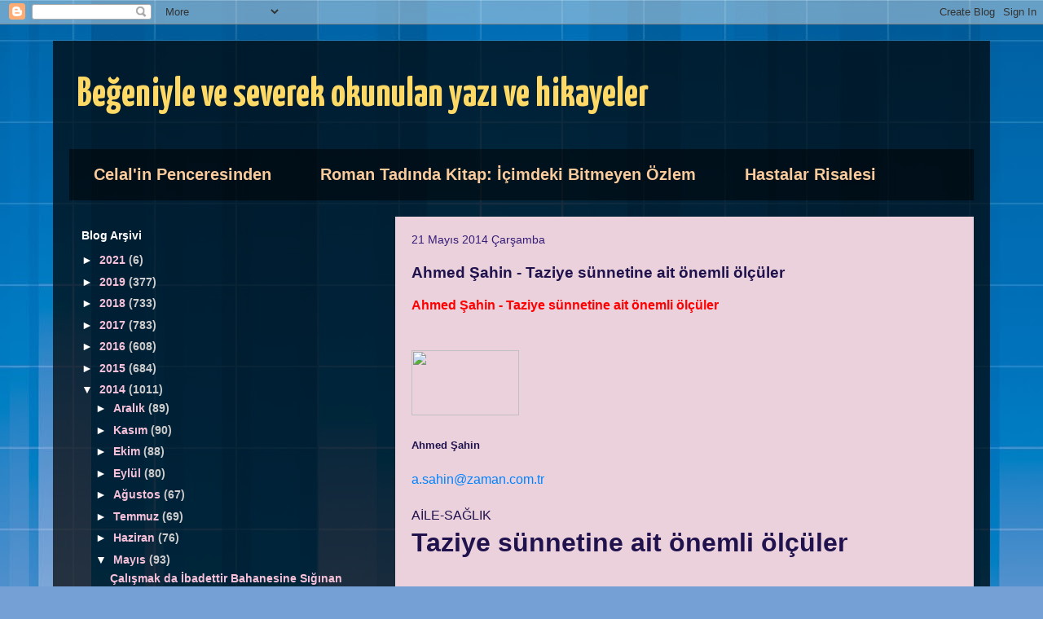

--- FILE ---
content_type: text/html; charset=UTF-8
request_url: https://celal1973sevdikleri.blogspot.com/2014/05/ahmed-sahin-taziye-sunnetine-ait-onemli.html
body_size: 21696
content:
<!DOCTYPE html>
<html class='v2' dir='ltr' lang='tr'>
<head>
<link href='https://www.blogger.com/static/v1/widgets/335934321-css_bundle_v2.css' rel='stylesheet' type='text/css'/>
<meta content='width=1100' name='viewport'/>
<meta content='text/html; charset=UTF-8' http-equiv='Content-Type'/>
<meta content='blogger' name='generator'/>
<link href='https://celal1973sevdikleri.blogspot.com/favicon.ico' rel='icon' type='image/x-icon'/>
<link href='http://celal1973sevdikleri.blogspot.com/2014/05/ahmed-sahin-taziye-sunnetine-ait-onemli.html' rel='canonical'/>
<link rel="alternate" type="application/atom+xml" title="Beğeniyle ve severek okunulan yazı ve hikayeler - Atom" href="https://celal1973sevdikleri.blogspot.com/feeds/posts/default" />
<link rel="alternate" type="application/rss+xml" title="Beğeniyle ve severek okunulan yazı ve hikayeler - RSS" href="https://celal1973sevdikleri.blogspot.com/feeds/posts/default?alt=rss" />
<link rel="service.post" type="application/atom+xml" title="Beğeniyle ve severek okunulan yazı ve hikayeler - Atom" href="https://www.blogger.com/feeds/2685479949065111583/posts/default" />

<link rel="alternate" type="application/atom+xml" title="Beğeniyle ve severek okunulan yazı ve hikayeler - Atom" href="https://celal1973sevdikleri.blogspot.com/feeds/1692549838318339520/comments/default" />
<!--Can't find substitution for tag [blog.ieCssRetrofitLinks]-->
<link href='http://cmsmedya.zaman.com.tr/columnists/medium_pic/ahmedsahin.png' rel='image_src'/>
<meta content='http://celal1973sevdikleri.blogspot.com/2014/05/ahmed-sahin-taziye-sunnetine-ait-onemli.html' property='og:url'/>
<meta content='Ahmed Şahin - Taziye sünnetine ait önemli ölçüler' property='og:title'/>
<meta content='Ahmed Şahin - Taziye sünnetine ait önemli ölçüler        Ahmed Şahin   a.sahin@zaman.com.tr          AİLE-SAĞLIK  Yazarlar  Ahmed Şahin     ...' property='og:description'/>
<meta content='https://lh3.googleusercontent.com/blogger_img_proxy/AEn0k_uA75JqUk9Tiy4mQgHjBjpNdiMjpwvDjnFc-vZbRpwoCYO7i1CDg00K3d5K2lysODoEOT6LzpwlOQjtlcw1Wu-oOV40BWbjtEGkJ2kVcLrQ7ToQxARqZPHc7LHgEdQRPOP__ejg=w1200-h630-p-k-no-nu' property='og:image'/>
<title>Beğeniyle ve severek okunulan yazı ve hikayeler: Ahmed Şahin - Taziye sünnetine ait önemli ölçüler</title>
<style type='text/css'>@font-face{font-family:'Corsiva';font-style:normal;font-weight:700;font-display:swap;src:url(//fonts.gstatic.com/l/font?kit=zOL54pjBmb1Z8oKb-guO-cNkvspEgOo&skey=fa0e5cf7b1863096&v=v20)format('woff2');unicode-range:U+0000-00FF,U+0131,U+0152-0153,U+02BB-02BC,U+02C6,U+02DA,U+02DC,U+0304,U+0308,U+0329,U+2000-206F,U+20AC,U+2122,U+2191,U+2193,U+2212,U+2215,U+FEFF,U+FFFD;}@font-face{font-family:'Yanone Kaffeesatz';font-style:normal;font-weight:700;font-display:swap;src:url(//fonts.gstatic.com/s/yanonekaffeesatz/v32/3y9I6aknfjLm_3lMKjiMgmUUYBs04aUXNxt9gW2LIftoEdKZemGKKHD0VTtItvI.woff2)format('woff2');unicode-range:U+0460-052F,U+1C80-1C8A,U+20B4,U+2DE0-2DFF,U+A640-A69F,U+FE2E-FE2F;}@font-face{font-family:'Yanone Kaffeesatz';font-style:normal;font-weight:700;font-display:swap;src:url(//fonts.gstatic.com/s/yanonekaffeesatz/v32/3y9I6aknfjLm_3lMKjiMgmUUYBs04aUXNxt9gW2LIftoEdKZc2GKKHD0VTtItvI.woff2)format('woff2');unicode-range:U+0301,U+0400-045F,U+0490-0491,U+04B0-04B1,U+2116;}@font-face{font-family:'Yanone Kaffeesatz';font-style:normal;font-weight:700;font-display:swap;src:url(//fonts.gstatic.com/s/yanonekaffeesatz/v32/3y9I6aknfjLm_3lMKjiMgmUUYBs04aUXNxt9gW2LIftoEdKZC2GKKHD0VTtItvI.woff2)format('woff2');unicode-range:U+0302-0303,U+0305,U+0307-0308,U+0310,U+0312,U+0315,U+031A,U+0326-0327,U+032C,U+032F-0330,U+0332-0333,U+0338,U+033A,U+0346,U+034D,U+0391-03A1,U+03A3-03A9,U+03B1-03C9,U+03D1,U+03D5-03D6,U+03F0-03F1,U+03F4-03F5,U+2016-2017,U+2034-2038,U+203C,U+2040,U+2043,U+2047,U+2050,U+2057,U+205F,U+2070-2071,U+2074-208E,U+2090-209C,U+20D0-20DC,U+20E1,U+20E5-20EF,U+2100-2112,U+2114-2115,U+2117-2121,U+2123-214F,U+2190,U+2192,U+2194-21AE,U+21B0-21E5,U+21F1-21F2,U+21F4-2211,U+2213-2214,U+2216-22FF,U+2308-230B,U+2310,U+2319,U+231C-2321,U+2336-237A,U+237C,U+2395,U+239B-23B7,U+23D0,U+23DC-23E1,U+2474-2475,U+25AF,U+25B3,U+25B7,U+25BD,U+25C1,U+25CA,U+25CC,U+25FB,U+266D-266F,U+27C0-27FF,U+2900-2AFF,U+2B0E-2B11,U+2B30-2B4C,U+2BFE,U+3030,U+FF5B,U+FF5D,U+1D400-1D7FF,U+1EE00-1EEFF;}@font-face{font-family:'Yanone Kaffeesatz';font-style:normal;font-weight:700;font-display:swap;src:url(//fonts.gstatic.com/s/yanonekaffeesatz/v32/3y9I6aknfjLm_3lMKjiMgmUUYBs04aUXNxt9gW2LIftoEdKZGWGKKHD0VTtItvI.woff2)format('woff2');unicode-range:U+0001-000C,U+000E-001F,U+007F-009F,U+20DD-20E0,U+20E2-20E4,U+2150-218F,U+2190,U+2192,U+2194-2199,U+21AF,U+21E6-21F0,U+21F3,U+2218-2219,U+2299,U+22C4-22C6,U+2300-243F,U+2440-244A,U+2460-24FF,U+25A0-27BF,U+2800-28FF,U+2921-2922,U+2981,U+29BF,U+29EB,U+2B00-2BFF,U+4DC0-4DFF,U+FFF9-FFFB,U+10140-1018E,U+10190-1019C,U+101A0,U+101D0-101FD,U+102E0-102FB,U+10E60-10E7E,U+1D2C0-1D2D3,U+1D2E0-1D37F,U+1F000-1F0FF,U+1F100-1F1AD,U+1F1E6-1F1FF,U+1F30D-1F30F,U+1F315,U+1F31C,U+1F31E,U+1F320-1F32C,U+1F336,U+1F378,U+1F37D,U+1F382,U+1F393-1F39F,U+1F3A7-1F3A8,U+1F3AC-1F3AF,U+1F3C2,U+1F3C4-1F3C6,U+1F3CA-1F3CE,U+1F3D4-1F3E0,U+1F3ED,U+1F3F1-1F3F3,U+1F3F5-1F3F7,U+1F408,U+1F415,U+1F41F,U+1F426,U+1F43F,U+1F441-1F442,U+1F444,U+1F446-1F449,U+1F44C-1F44E,U+1F453,U+1F46A,U+1F47D,U+1F4A3,U+1F4B0,U+1F4B3,U+1F4B9,U+1F4BB,U+1F4BF,U+1F4C8-1F4CB,U+1F4D6,U+1F4DA,U+1F4DF,U+1F4E3-1F4E6,U+1F4EA-1F4ED,U+1F4F7,U+1F4F9-1F4FB,U+1F4FD-1F4FE,U+1F503,U+1F507-1F50B,U+1F50D,U+1F512-1F513,U+1F53E-1F54A,U+1F54F-1F5FA,U+1F610,U+1F650-1F67F,U+1F687,U+1F68D,U+1F691,U+1F694,U+1F698,U+1F6AD,U+1F6B2,U+1F6B9-1F6BA,U+1F6BC,U+1F6C6-1F6CF,U+1F6D3-1F6D7,U+1F6E0-1F6EA,U+1F6F0-1F6F3,U+1F6F7-1F6FC,U+1F700-1F7FF,U+1F800-1F80B,U+1F810-1F847,U+1F850-1F859,U+1F860-1F887,U+1F890-1F8AD,U+1F8B0-1F8BB,U+1F8C0-1F8C1,U+1F900-1F90B,U+1F93B,U+1F946,U+1F984,U+1F996,U+1F9E9,U+1FA00-1FA6F,U+1FA70-1FA7C,U+1FA80-1FA89,U+1FA8F-1FAC6,U+1FACE-1FADC,U+1FADF-1FAE9,U+1FAF0-1FAF8,U+1FB00-1FBFF;}@font-face{font-family:'Yanone Kaffeesatz';font-style:normal;font-weight:700;font-display:swap;src:url(//fonts.gstatic.com/s/yanonekaffeesatz/v32/3y9I6aknfjLm_3lMKjiMgmUUYBs04aUXNxt9gW2LIftoEdKZeGGKKHD0VTtItvI.woff2)format('woff2');unicode-range:U+0102-0103,U+0110-0111,U+0128-0129,U+0168-0169,U+01A0-01A1,U+01AF-01B0,U+0300-0301,U+0303-0304,U+0308-0309,U+0323,U+0329,U+1EA0-1EF9,U+20AB;}@font-face{font-family:'Yanone Kaffeesatz';font-style:normal;font-weight:700;font-display:swap;src:url(//fonts.gstatic.com/s/yanonekaffeesatz/v32/3y9I6aknfjLm_3lMKjiMgmUUYBs04aUXNxt9gW2LIftoEdKZeWGKKHD0VTtItvI.woff2)format('woff2');unicode-range:U+0100-02BA,U+02BD-02C5,U+02C7-02CC,U+02CE-02D7,U+02DD-02FF,U+0304,U+0308,U+0329,U+1D00-1DBF,U+1E00-1E9F,U+1EF2-1EFF,U+2020,U+20A0-20AB,U+20AD-20C0,U+2113,U+2C60-2C7F,U+A720-A7FF;}@font-face{font-family:'Yanone Kaffeesatz';font-style:normal;font-weight:700;font-display:swap;src:url(//fonts.gstatic.com/s/yanonekaffeesatz/v32/3y9I6aknfjLm_3lMKjiMgmUUYBs04aUXNxt9gW2LIftoEdKZd2GKKHD0VTtI.woff2)format('woff2');unicode-range:U+0000-00FF,U+0131,U+0152-0153,U+02BB-02BC,U+02C6,U+02DA,U+02DC,U+0304,U+0308,U+0329,U+2000-206F,U+20AC,U+2122,U+2191,U+2193,U+2212,U+2215,U+FEFF,U+FFFD;}</style>
<style id='page-skin-1' type='text/css'><!--
/*
-----------------------------------------------
Blogger Template Style
Name:     Travel
Designer: Sookhee Lee
URL:      www.plyfly.net
----------------------------------------------- */
/* Content
----------------------------------------------- */
body {
font: normal normal 16px Arial, Tahoma, Helvetica, FreeSans, sans-serif;
color: #20124d;
background: #75a0d5 url(//themes.googleusercontent.com/image?id=1_bStA4xU4a1ALNAqP7UP814bhfnsUau-0EDCQD7_XIw7aeX8-O9UfdTOTWT0FvRY_k6Q) no-repeat fixed top center /* Credit: Maliketh (http://www.istockphoto.com/file_closeup.php?id=5389782&platform=blogger) */;
}
html body .region-inner {
min-width: 0;
max-width: 100%;
width: auto;
}
a:link {
text-decoration:none;
color: #0182ff;
}
a:visited {
text-decoration:none;
color: #0963b9;
}
a:hover {
text-decoration:underline;
color: #0182ff;
}
.content-outer .content-cap-top {
height: 0;
background: transparent none repeat-x scroll top center;
}
.content-outer {
margin: 0 auto;
padding-top: 20px;
}
.content-inner {
background: transparent url(//www.blogblog.com/1kt/travel/bg_black_70.png) repeat scroll top left;
background-position: left -0;
background-color: rgba(30, 30, 30, 0);
padding: 20px;
}
.main-inner .date-outer {
margin-bottom: 2em;
}
/* Header
----------------------------------------------- */
.header-inner .Header .titlewrapper,
.header-inner .Header .descriptionwrapper {
padding-left: 10px;
padding-right: 10px;
}
.Header h1 {
font: normal bold 50px Yanone Kaffeesatz;
color: #ffd966;
}
.Header h1 a {
color: #ffd966;
}
.Header .description {
color: #351c75;
font-size: 130%;
}
/* Tabs
----------------------------------------------- */
.tabs-inner {
margin: 1em 0 0;
padding: 0;
}
.tabs-inner .section {
margin: 0;
}
.tabs-inner .widget ul {
padding: 0;
background: rgba(30, 30, 30, 0) url(https://resources.blogblog.com/blogblog/data/1kt/travel/bg_black_50.png) repeat scroll top center;
}
.tabs-inner .widget li {
border: none;
}
.tabs-inner .widget li a {
display: inline-block;
padding: 1em 1.5em;
color: #f9cb9c;
font: normal bold 20px 'Trebuchet MS',Trebuchet,sans-serif;
}
.tabs-inner .widget li.selected a,
.tabs-inner .widget li a:hover {
position: relative;
z-index: 1;
background: rgba(30, 30, 30, 0) url(https://resources.blogblog.com/blogblog/data/1kt/travel/bg_black_50.png) repeat scroll top center;
color: #ffffff;
}
/* Headings
----------------------------------------------- */
h2 {
font: normal bold 14px 'Trebuchet MS',Trebuchet,sans-serif;
color: #ffffff;
}
.main-inner h2.date-header {
font: normal normal 14px 'Trebuchet MS',Trebuchet,sans-serif;
color: #351c75;
}
.footer-inner .widget h2,
.sidebar .widget h2 {
padding-bottom: .5em;
}
/* Main
----------------------------------------------- */
.main-inner {
padding: 20px 0;
}
.main-inner .column-center-inner {
padding: 20px 0;
}
.main-inner .column-center-inner .section {
margin: 0 20px;
}
.main-inner .column-right-inner {
margin-left: 20px;
}
.main-inner .fauxcolumn-right-outer .fauxcolumn-inner {
margin-left: 20px;
background: rgba(30, 30, 30, 0) none repeat scroll top left;
}
.main-inner .column-left-inner {
margin-right: 20px;
}
.main-inner .fauxcolumn-left-outer .fauxcolumn-inner {
margin-right: 20px;
background: rgba(30, 30, 30, 0) none repeat scroll top left;
}
.main-inner .column-left-inner,
.main-inner .column-right-inner {
padding: 15px 0;
}
/* Posts
----------------------------------------------- */
h3.post-title {
margin-top: 20px;
}
h3.post-title a {
font: normal bold 30px Corsiva;
color: #000000;
}
h3.post-title a:hover {
text-decoration: underline;
}
.main-inner .column-center-outer {
background: #ead1dc none repeat scroll top left;
_background-image: none;
}
.post-body {
line-height: 1.4;
position: relative;
}
.post-header {
margin: 0 0 1em;
line-height: 1.6;
}
.post-footer {
margin: .5em 0;
line-height: 1.6;
}
#blog-pager {
font-size: 140%;
}
#comments {
background: #cccccc none repeat scroll top center;
padding: 15px;
}
#comments .comment-author {
padding-top: 1.5em;
}
#comments h4,
#comments .comment-author a,
#comments .comment-timestamp a {
color: #000000;
}
#comments .comment-author:first-child {
padding-top: 0;
border-top: none;
}
.avatar-image-container {
margin: .2em 0 0;
}
/* Comments
----------------------------------------------- */
#comments a {
color: #000000;
}
.comments .comments-content .icon.blog-author {
background-repeat: no-repeat;
background-image: url([data-uri]);
}
.comments .comments-content .loadmore a {
border-top: 1px solid #000000;
border-bottom: 1px solid #000000;
}
.comments .comment-thread.inline-thread {
background: #ead1dc;
}
.comments .continue {
border-top: 2px solid #000000;
}
/* Widgets
----------------------------------------------- */
.sidebar .widget {
border-bottom: 2px solid rgba(30, 30, 30, 0);
padding-bottom: 10px;
margin: 10px 0;
}
.sidebar .widget:first-child {
margin-top: 0;
}
.sidebar .widget:last-child {
border-bottom: none;
margin-bottom: 0;
padding-bottom: 0;
}
.footer-inner .widget,
.sidebar .widget {
font: normal bold 14px Arial, Tahoma, Helvetica, FreeSans, sans-serif;
color: #cccccc;
}
.sidebar .widget a:link {
color: #f6c1d8;
text-decoration: none;
}
.sidebar .widget a:visited {
color: #0963b9;
}
.sidebar .widget a:hover {
color: #f6c1d8;
text-decoration: underline;
}
.footer-inner .widget a:link {
color: #0182ff;
text-decoration: none;
}
.footer-inner .widget a:visited {
color: #0963b9;
}
.footer-inner .widget a:hover {
color: #0182ff;
text-decoration: underline;
}
.widget .zippy {
color: #ffffff;
}
.footer-inner {
background: transparent none repeat scroll top center;
}
/* Mobile
----------------------------------------------- */
body.mobile  {
background-size: 100% auto;
}
body.mobile .AdSense {
margin: 0 -10px;
}
.mobile .body-fauxcolumn-outer {
background: transparent none repeat scroll top left;
}
.mobile .footer-inner .widget a:link {
color: #f6c1d8;
text-decoration: none;
}
.mobile .footer-inner .widget a:visited {
color: #0963b9;
}
.mobile-post-outer a {
color: #000000;
}
.mobile-link-button {
background-color: #0182ff;
}
.mobile-link-button a:link, .mobile-link-button a:visited {
color: #ffffff;
}
.mobile-index-contents {
color: #20124d;
}
.mobile .tabs-inner .PageList .widget-content {
background: rgba(30, 30, 30, 0) url(https://resources.blogblog.com/blogblog/data/1kt/travel/bg_black_50.png) repeat scroll top center;
color: #ffffff;
}
.mobile .tabs-inner .PageList .widget-content .pagelist-arrow {
border-left: 1px solid #ffffff;
}

--></style>
<style id='template-skin-1' type='text/css'><!--
body {
min-width: 1150px;
}
.content-outer, .content-fauxcolumn-outer, .region-inner {
min-width: 1150px;
max-width: 1150px;
_width: 1150px;
}
.main-inner .columns {
padding-left: 400px;
padding-right: 0px;
}
.main-inner .fauxcolumn-center-outer {
left: 400px;
right: 0px;
/* IE6 does not respect left and right together */
_width: expression(this.parentNode.offsetWidth -
parseInt("400px") -
parseInt("0px") + 'px');
}
.main-inner .fauxcolumn-left-outer {
width: 400px;
}
.main-inner .fauxcolumn-right-outer {
width: 0px;
}
.main-inner .column-left-outer {
width: 400px;
right: 100%;
margin-left: -400px;
}
.main-inner .column-right-outer {
width: 0px;
margin-right: -0px;
}
#layout {
min-width: 0;
}
#layout .content-outer {
min-width: 0;
width: 800px;
}
#layout .region-inner {
min-width: 0;
width: auto;
}
body#layout div.add_widget {
padding: 8px;
}
body#layout div.add_widget a {
margin-left: 32px;
}
--></style>
<style>
    body {background-image:url(\/\/themes.googleusercontent.com\/image?id=1_bStA4xU4a1ALNAqP7UP814bhfnsUau-0EDCQD7_XIw7aeX8-O9UfdTOTWT0FvRY_k6Q);}
    
@media (max-width: 200px) { body {background-image:url(\/\/themes.googleusercontent.com\/image?id=1_bStA4xU4a1ALNAqP7UP814bhfnsUau-0EDCQD7_XIw7aeX8-O9UfdTOTWT0FvRY_k6Q&options=w200);}}
@media (max-width: 400px) and (min-width: 201px) { body {background-image:url(\/\/themes.googleusercontent.com\/image?id=1_bStA4xU4a1ALNAqP7UP814bhfnsUau-0EDCQD7_XIw7aeX8-O9UfdTOTWT0FvRY_k6Q&options=w400);}}
@media (max-width: 800px) and (min-width: 401px) { body {background-image:url(\/\/themes.googleusercontent.com\/image?id=1_bStA4xU4a1ALNAqP7UP814bhfnsUau-0EDCQD7_XIw7aeX8-O9UfdTOTWT0FvRY_k6Q&options=w800);}}
@media (max-width: 1200px) and (min-width: 801px) { body {background-image:url(\/\/themes.googleusercontent.com\/image?id=1_bStA4xU4a1ALNAqP7UP814bhfnsUau-0EDCQD7_XIw7aeX8-O9UfdTOTWT0FvRY_k6Q&options=w1200);}}
/* Last tag covers anything over one higher than the previous max-size cap. */
@media (min-width: 1201px) { body {background-image:url(\/\/themes.googleusercontent.com\/image?id=1_bStA4xU4a1ALNAqP7UP814bhfnsUau-0EDCQD7_XIw7aeX8-O9UfdTOTWT0FvRY_k6Q&options=w1600);}}
  </style>
<link href='https://www.blogger.com/dyn-css/authorization.css?targetBlogID=2685479949065111583&amp;zx=1b37304c-700f-4db4-a106-38d72c8d2a51' media='none' onload='if(media!=&#39;all&#39;)media=&#39;all&#39;' rel='stylesheet'/><noscript><link href='https://www.blogger.com/dyn-css/authorization.css?targetBlogID=2685479949065111583&amp;zx=1b37304c-700f-4db4-a106-38d72c8d2a51' rel='stylesheet'/></noscript>
<meta name='google-adsense-platform-account' content='ca-host-pub-1556223355139109'/>
<meta name='google-adsense-platform-domain' content='blogspot.com'/>

</head>
<body class='loading variant-road'>
<div class='navbar section' id='navbar' name='Navbar'><div class='widget Navbar' data-version='1' id='Navbar1'><script type="text/javascript">
    function setAttributeOnload(object, attribute, val) {
      if(window.addEventListener) {
        window.addEventListener('load',
          function(){ object[attribute] = val; }, false);
      } else {
        window.attachEvent('onload', function(){ object[attribute] = val; });
      }
    }
  </script>
<div id="navbar-iframe-container"></div>
<script type="text/javascript" src="https://apis.google.com/js/platform.js"></script>
<script type="text/javascript">
      gapi.load("gapi.iframes:gapi.iframes.style.bubble", function() {
        if (gapi.iframes && gapi.iframes.getContext) {
          gapi.iframes.getContext().openChild({
              url: 'https://www.blogger.com/navbar/2685479949065111583?po\x3d1692549838318339520\x26origin\x3dhttps://celal1973sevdikleri.blogspot.com',
              where: document.getElementById("navbar-iframe-container"),
              id: "navbar-iframe"
          });
        }
      });
    </script><script type="text/javascript">
(function() {
var script = document.createElement('script');
script.type = 'text/javascript';
script.src = '//pagead2.googlesyndication.com/pagead/js/google_top_exp.js';
var head = document.getElementsByTagName('head')[0];
if (head) {
head.appendChild(script);
}})();
</script>
</div></div>
<div class='body-fauxcolumns'>
<div class='fauxcolumn-outer body-fauxcolumn-outer'>
<div class='cap-top'>
<div class='cap-left'></div>
<div class='cap-right'></div>
</div>
<div class='fauxborder-left'>
<div class='fauxborder-right'></div>
<div class='fauxcolumn-inner'>
</div>
</div>
<div class='cap-bottom'>
<div class='cap-left'></div>
<div class='cap-right'></div>
</div>
</div>
</div>
<div class='content'>
<div class='content-fauxcolumns'>
<div class='fauxcolumn-outer content-fauxcolumn-outer'>
<div class='cap-top'>
<div class='cap-left'></div>
<div class='cap-right'></div>
</div>
<div class='fauxborder-left'>
<div class='fauxborder-right'></div>
<div class='fauxcolumn-inner'>
</div>
</div>
<div class='cap-bottom'>
<div class='cap-left'></div>
<div class='cap-right'></div>
</div>
</div>
</div>
<div class='content-outer'>
<div class='content-cap-top cap-top'>
<div class='cap-left'></div>
<div class='cap-right'></div>
</div>
<div class='fauxborder-left content-fauxborder-left'>
<div class='fauxborder-right content-fauxborder-right'></div>
<div class='content-inner'>
<header>
<div class='header-outer'>
<div class='header-cap-top cap-top'>
<div class='cap-left'></div>
<div class='cap-right'></div>
</div>
<div class='fauxborder-left header-fauxborder-left'>
<div class='fauxborder-right header-fauxborder-right'></div>
<div class='region-inner header-inner'>
<div class='header section' id='header' name='Başlık'><div class='widget Header' data-version='1' id='Header1'>
<div id='header-inner'>
<div class='titlewrapper'>
<h1 class='title'>
<a href='https://celal1973sevdikleri.blogspot.com/'>
Beğeniyle ve severek okunulan yazı ve hikayeler
</a>
</h1>
</div>
<div class='descriptionwrapper'>
<p class='description'><span>
</span></p>
</div>
</div>
</div></div>
</div>
</div>
<div class='header-cap-bottom cap-bottom'>
<div class='cap-left'></div>
<div class='cap-right'></div>
</div>
</div>
</header>
<div class='tabs-outer'>
<div class='tabs-cap-top cap-top'>
<div class='cap-left'></div>
<div class='cap-right'></div>
</div>
<div class='fauxborder-left tabs-fauxborder-left'>
<div class='fauxborder-right tabs-fauxborder-right'></div>
<div class='region-inner tabs-inner'>
<div class='tabs section' id='crosscol' name='Çapraz Sütun'><div class='widget PageList' data-version='1' id='PageList1'>
<h2>Blog Sayfalarım</h2>
<div class='widget-content'>
<ul>
<li>
<a href='http://celal1973.blogspot.com/'>Celal'in Penceresinden</a>
</li>
<li>
<a href='http://icimdekibitmeyenozlem.blogspot.com.tr/'>Roman Tadında Kitap: İçimdeki Bitmeyen Özlem</a>
</li>
<li>
<a href='http://hastalar-risalesi.blogspot.com/'>Hastalar Risalesi </a>
</li>
</ul>
<div class='clear'></div>
</div>
</div></div>
<div class='tabs no-items section' id='crosscol-overflow' name='Cross-Column 2'></div>
</div>
</div>
<div class='tabs-cap-bottom cap-bottom'>
<div class='cap-left'></div>
<div class='cap-right'></div>
</div>
</div>
<div class='main-outer'>
<div class='main-cap-top cap-top'>
<div class='cap-left'></div>
<div class='cap-right'></div>
</div>
<div class='fauxborder-left main-fauxborder-left'>
<div class='fauxborder-right main-fauxborder-right'></div>
<div class='region-inner main-inner'>
<div class='columns fauxcolumns'>
<div class='fauxcolumn-outer fauxcolumn-center-outer'>
<div class='cap-top'>
<div class='cap-left'></div>
<div class='cap-right'></div>
</div>
<div class='fauxborder-left'>
<div class='fauxborder-right'></div>
<div class='fauxcolumn-inner'>
</div>
</div>
<div class='cap-bottom'>
<div class='cap-left'></div>
<div class='cap-right'></div>
</div>
</div>
<div class='fauxcolumn-outer fauxcolumn-left-outer'>
<div class='cap-top'>
<div class='cap-left'></div>
<div class='cap-right'></div>
</div>
<div class='fauxborder-left'>
<div class='fauxborder-right'></div>
<div class='fauxcolumn-inner'>
</div>
</div>
<div class='cap-bottom'>
<div class='cap-left'></div>
<div class='cap-right'></div>
</div>
</div>
<div class='fauxcolumn-outer fauxcolumn-right-outer'>
<div class='cap-top'>
<div class='cap-left'></div>
<div class='cap-right'></div>
</div>
<div class='fauxborder-left'>
<div class='fauxborder-right'></div>
<div class='fauxcolumn-inner'>
</div>
</div>
<div class='cap-bottom'>
<div class='cap-left'></div>
<div class='cap-right'></div>
</div>
</div>
<!-- corrects IE6 width calculation -->
<div class='columns-inner'>
<div class='column-center-outer'>
<div class='column-center-inner'>
<div class='main section' id='main' name='Ana'><div class='widget Blog' data-version='1' id='Blog1'>
<div class='blog-posts hfeed'>

          <div class="date-outer">
        
<h2 class='date-header'><span>21 Mayıs 2014 Çarşamba</span></h2>

          <div class="date-posts">
        
<div class='post-outer'>
<div class='post hentry uncustomized-post-template' itemprop='blogPost' itemscope='itemscope' itemtype='http://schema.org/BlogPosting'>
<meta content='http://cmsmedya.zaman.com.tr/columnists/medium_pic/ahmedsahin.png' itemprop='image_url'/>
<meta content='2685479949065111583' itemprop='blogId'/>
<meta content='1692549838318339520' itemprop='postId'/>
<a name='1692549838318339520'></a>
<h3 class='post-title entry-title' itemprop='name'>
Ahmed Şahin - Taziye sünnetine ait önemli ölçüler
</h3>
<div class='post-header'>
<div class='post-header-line-1'></div>
</div>
<div class='post-body entry-content' id='post-body-1692549838318339520' itemprop='description articleBody'>
<strong><span style="color: red;">Ahmed Şahin - Taziye sünnetine ait önemli ölçüler</span></strong><br />
<br />
<br />
<img height="80" itemprop="image" src="https://lh3.googleusercontent.com/blogger_img_proxy/AEn0k_uA75JqUk9Tiy4mQgHjBjpNdiMjpwvDjnFc-vZbRpwoCYO7i1CDg00K3d5K2lysODoEOT6LzpwlOQjtlcw1Wu-oOV40BWbjtEGkJ2kVcLrQ7ToQxARqZPHc7LHgEdQRPOP__ejg=s0-d" width="132"> <br />
<div class="yazarInfo pull-left">
<h5 itemprop="name">
Ahmed Şahin</h5>
<a href="mailto:a.sahin@zaman.com.tr"><div itemprop="email">
a.sahin@zaman.com.tr</div>
<div itemprop="email">
&nbsp;</div>
</a></div>
<div class="yaziWrap">
<div class="tab-content yazarContent">
<div class="tab-pane fade in active">
<span class="label">AİLE-SAĞLIK</span> <span style="display: none;" xmlns:v="http://rdf.data-vocabulary.org/#"><span typeof="v:Breadcrumb"><a href="http://www.zaman.com.tr/columnistMenuDetail.action?sectionId=6" property="v:title" rel="v:url">Yazarlar</a></span> <span typeof="v:Breadcrumb"><a href="http://www.zaman.com.tr/columnistDetail_getNewsById.action?columnistId=1023" property="v:title" rel="v:url">Ahmed Şahin</a></span> </span> </div>
<h1 class="tab-pane fade in active" itemprop="name">
Taziye sünnetine ait önemli ölçüler</h1>
<div class="detaySpot" itemprop="description">
&nbsp;</div>
<div class="detaySpot" itemprop="description">
&nbsp;</div>
<div class="detaySpot" itemprop="description">
İslam&#8217;ın tavsiye ettiği taziye sünneti, cenaze çıkan evin üzüntüsünü paylaşıp sıkıntısını azaltma sünnetidir.</div>
<span itemprop="articleBody"><div class="tab-pane fade in active">
&nbsp;<div class="tab-pane fade in active">
&nbsp;<div class="tab-pane fade in active">
Bugünkü bazı taziye uygulamalarında ise cenaze helvası yapıp yemek ziyafetleri vermek gibi yersiz meşguliyetlerle aileyi, daha da sıkıntılı hale getirmek söz konusu olmaktadır. Bu sebeple taziyenin günümüzde doğru anlaşılması için bazı ölçülerini dikkate vermekte fayda olsa gerektir.<div class="tab-pane fade in active">
&nbsp;<div class="tab-pane fade in active">
&nbsp;<div class="tab-pane fade in active">
1- Taziye ziyareti, acıyı derinleştirecek, meşguliyeti çoğaltacak şekle dönüşmemelidir. Hadiste taziyenin müddeti üç gün olarak verilmiş, bu günlerde gelen ziyaretçilere cenaze helvası yapmak, yemek ziyafeti vermek gibi bir mükellefiyet de söz konusu olmamıştır.<div class="tab-pane fade in active">
&nbsp;<div class="tab-pane fade in active">
&nbsp;<div class="tab-pane fade in active">
2- Taziyeleri kabul edecek cenaze yakınları üç gün boyunca umuma açık bir yerde gelen komşu ve dostlarının taziyelerini erkek-kadın ayrı yerlerde kabul ederler. Gelenler üzüntüyü derinleştirecek sözlerden kaçınırlar. &#8220;Allah ölmüşlerimize rahmetler eylesin, sizlere de sabırlar lütfeylesin. Hepimizin yakınları gitmiştir, sıra bizlere de gelecektir elbette... diyerek acıyı azaltacak sözler söylerler. <div class="tab-pane fade in active">
&nbsp;<div class="tab-pane fade in active">
&nbsp;<div class="tab-pane fade in active">
3- Bazı alimler, bir defa taziyede bulunan kimsenin tekrar taziyelerde bulunmasını mekruh saymış, üzüntüyü yersiz şekilde uzatmak manasında anlamışlardır. &nbsp;<div class="tab-pane fade in active">
&nbsp;<div class="tab-pane fade in active">
&nbsp;<div class="tab-pane fade in active">
4- Taziye günlerinin en önemli sünneti, yemek isteklerini iyice kaybetmiş olan üzüntülü aileye komşuların üç gün sırayla yemek getirmesi, yemeleri için de ısrarda bulunmalarıdır.<div class="tab-pane fade in active">
&nbsp;<div class="tab-pane fade in active">
&nbsp;<div class="tab-pane fade in active">
5- Efendimiz (sas) Hazretleri, şehid Hazreti Hamza ile Cafer-i Tayyar&#8217;ın ailesine dışarıdan yemek getirilmesini emretmiştir. Getirilen yemekten yemeleri için ısrarda bulunulmasını da tavsiye etmişlerdir.<div class="tab-pane fade in active">
&nbsp;<div class="tab-pane fade in active">
&nbsp;<div class="tab-pane fade in active">
Bu sebeple ülkemizin birçok yerinde cenaze çıkan eve vefalı komşuları nöbetleşe üç gün boyunca yemekler getirmekte, sünnete uygun bir taziye örneğini de böylece fiilen yaşatmış olmaktalar.<div class="tab-pane fade in active">
&nbsp;<div class="tab-pane fade in active">
&nbsp;<div class="tab-pane fade in active">
6- Cenaze çıkan evde cenaze helvası ikram etmek gibi ev sahibini zora sokan dinî bir tavsiye yoktur.<div class="tab-pane fade in active">
Ancak ziyaretçilere en kolay tarafından birer çay ikramı da mahzurlu görülmez. Bunda zorluk da söz konusu olmaz ev halkına.<div class="tab-pane fade in active">
&nbsp;<div class="tab-pane fade in active">
&nbsp;<div class="tab-pane fade in active">
7- Ziyaretçiler cenaze evinde merhumun iyi vasıflarını sayarlar, hoşa gitmeyen hallerinden söz etmezler. Cenaze evinde uygun tavır, sessizce akan gözyaşlarıyla teessürü yenmeye çalışmak, bilen birinin sesli olarak okuyacağı Kur&#8217;an&#8217;ı topluca dinlemek en uygun olan tavırdır. Bağıra çağıra sesli ağlamalar, ölmüşleri rahatsız eder. Ölene iyilik değil kötülük manasına gelen bir feryad ü figan olarak yorumlanır böyle bağıra çağıra sesli ağlamalar.<div class="tab-pane fade in active">
&nbsp;<div class="tab-pane fade in active">
&nbsp;<div class="tab-pane fade in active">
8- En mühimi, merhumun ahirette iftihar edeceği ibadetli aile fertleri olarak dini hayatlarını yaşamak, İslamî çizgiden ayrılmamaktır. Çünkü ölenin ruhunun en çok ilgi duyduğu, geride bıraktığı neslinin ibadetli yaşamasıdır. Her namazda tahiyyattan sonraki dualarda ana babaya, tüm ölmüşlere dua vardır. Günde beş vakit namazda yapılan bu duaları hasretle bekler ölmüşler. Böylece en büyük hediyeyi de ibadet edenler göndermiş olurlar ölmüşlerine.<div class="tab-pane fade in active">
&nbsp;<div class="tab-pane fade in active">
&nbsp;<div class="tab-pane fade in active">
9- Taziyede ailenin acil ihtiyaçları varsa ziyaretçiler gizlice anlaşarak toplayacakları imkânla ailenin bu acil ihtiyaçlarını karşılamayı başarırlarsa, merhuma en vefalı taziyeci, en hayırlı komşu olduklarını ispatlamış olurlar. Sahabe efendilerimiz, merhumun şahsına ait borcu varsa onu hemen topladıkları yardımla cenaze namazı kılınmadan ödüyor, dostlarını kul hakkıyla gitmekten kurtarıyorlardı.<div class="tab-pane fade in active">
&nbsp;</div>
<div class="tab-pane fade in active">
&nbsp;</div>
<div class="tab-pane fade in active">
10- Her şey unutulabilir, ama varsa merhumu (şehitlerden bile affedilmeyen) kul hakkı borcundan kurtarma iyiliği asla unutulmaz! Çünkü ebedi hayatını kurtarma yardımı olur kul borcunu ödeme vefası.</div>
</div>
</div>
</div>
</div>
</div>
</div>
</div>
</div>
</div>
</div>
</div>
</div>
</div>
</div>
</div>
</div>
</div>
</div>
</div>
</div>
</div>
</div>
</div>
</div>
</div>
</div>
</div>
</div>
</div>
</div>
</div>
</div>
</div>
</div>
</span></div>
<div class="tab-content yazarContent">
<span itemprop="articleBody"></span>&nbsp;</div>
<div class="tab-content yazarContent">
<span itemprop="articleBody"></span>&nbsp;</div>
<div class="tab-content yazarContent">
<span itemprop="articleBody"></span>&nbsp;</div>
</div>
<div style='clear: both;'></div>
</div>
<div class='post-footer'>
<div class='post-footer-line post-footer-line-1'>
<span class='post-author vcard'>
Gönderen
<span class='fn' itemprop='author' itemscope='itemscope' itemtype='http://schema.org/Person'>
<meta content='https://www.blogger.com/profile/17218281091492808003' itemprop='url'/>
<a class='g-profile' href='https://www.blogger.com/profile/17218281091492808003' rel='author' title='author profile'>
<span itemprop='name'>celal1973</span>
</a>
</span>
</span>
<span class='post-timestamp'>
zaman:
<meta content='http://celal1973sevdikleri.blogspot.com/2014/05/ahmed-sahin-taziye-sunnetine-ait-onemli.html' itemprop='url'/>
<a class='timestamp-link' href='https://celal1973sevdikleri.blogspot.com/2014/05/ahmed-sahin-taziye-sunnetine-ait-onemli.html' rel='bookmark' title='permanent link'><abbr class='published' itemprop='datePublished' title='2014-05-21T10:12:00+03:00'>10:12</abbr></a>
</span>
<span class='post-comment-link'>
</span>
<span class='post-icons'>
<span class='item-control blog-admin pid-226874770'>
<a href='https://www.blogger.com/post-edit.g?blogID=2685479949065111583&postID=1692549838318339520&from=pencil' title='Kaydı Düzenle'>
<img alt='' class='icon-action' height='18' src='https://resources.blogblog.com/img/icon18_edit_allbkg.gif' width='18'/>
</a>
</span>
</span>
<div class='post-share-buttons goog-inline-block'>
<a class='goog-inline-block share-button sb-email' href='https://www.blogger.com/share-post.g?blogID=2685479949065111583&postID=1692549838318339520&target=email' target='_blank' title='Bunu E-postayla Gönder'><span class='share-button-link-text'>Bunu E-postayla Gönder</span></a><a class='goog-inline-block share-button sb-blog' href='https://www.blogger.com/share-post.g?blogID=2685479949065111583&postID=1692549838318339520&target=blog' onclick='window.open(this.href, "_blank", "height=270,width=475"); return false;' target='_blank' title='BlogThis!'><span class='share-button-link-text'>BlogThis!</span></a><a class='goog-inline-block share-button sb-twitter' href='https://www.blogger.com/share-post.g?blogID=2685479949065111583&postID=1692549838318339520&target=twitter' target='_blank' title='X&#39;te paylaş'><span class='share-button-link-text'>X'te paylaş</span></a><a class='goog-inline-block share-button sb-facebook' href='https://www.blogger.com/share-post.g?blogID=2685479949065111583&postID=1692549838318339520&target=facebook' onclick='window.open(this.href, "_blank", "height=430,width=640"); return false;' target='_blank' title='Facebook&#39;ta Paylaş'><span class='share-button-link-text'>Facebook'ta Paylaş</span></a><a class='goog-inline-block share-button sb-pinterest' href='https://www.blogger.com/share-post.g?blogID=2685479949065111583&postID=1692549838318339520&target=pinterest' target='_blank' title='Pinterest&#39;te Paylaş'><span class='share-button-link-text'>Pinterest'te Paylaş</span></a>
</div>
</div>
<div class='post-footer-line post-footer-line-2'>
<span class='post-labels'>
</span>
</div>
<div class='post-footer-line post-footer-line-3'>
<span class='post-location'>
</span>
</div>
</div>
</div>
<div class='comments' id='comments'>
<a name='comments'></a>
<h4>Hiç yorum yok:</h4>
<div id='Blog1_comments-block-wrapper'>
<dl class='avatar-comment-indent' id='comments-block'>
</dl>
</div>
<p class='comment-footer'>
<div class='comment-form'>
<a name='comment-form'></a>
<h4 id='comment-post-message'>Yorum Gönder</h4>
<p>
</p>
<a href='https://www.blogger.com/comment/frame/2685479949065111583?po=1692549838318339520&hl=tr&saa=85391&origin=https://celal1973sevdikleri.blogspot.com' id='comment-editor-src'></a>
<iframe allowtransparency='true' class='blogger-iframe-colorize blogger-comment-from-post' frameborder='0' height='410px' id='comment-editor' name='comment-editor' src='' width='100%'></iframe>
<script src='https://www.blogger.com/static/v1/jsbin/2830521187-comment_from_post_iframe.js' type='text/javascript'></script>
<script type='text/javascript'>
      BLOG_CMT_createIframe('https://www.blogger.com/rpc_relay.html');
    </script>
</div>
</p>
</div>
</div>

        </div></div>
      
</div>
<div class='blog-pager' id='blog-pager'>
<span id='blog-pager-newer-link'>
<a class='blog-pager-newer-link' href='https://celal1973sevdikleri.blogspot.com/2014/05/sadaka-ile-tedavi-olmak.html' id='Blog1_blog-pager-newer-link' title='Sonraki Kayıt'>Sonraki Kayıt</a>
</span>
<span id='blog-pager-older-link'>
<a class='blog-pager-older-link' href='https://celal1973sevdikleri.blogspot.com/2014/05/kardeslik-cagrs.html' id='Blog1_blog-pager-older-link' title='Önceki Kayıt'>Önceki Kayıt</a>
</span>
<a class='home-link' href='https://celal1973sevdikleri.blogspot.com/'>Ana Sayfa</a>
</div>
<div class='clear'></div>
<div class='post-feeds'>
<div class='feed-links'>
Kaydol:
<a class='feed-link' href='https://celal1973sevdikleri.blogspot.com/feeds/1692549838318339520/comments/default' target='_blank' type='application/atom+xml'>Kayıt Yorumları (Atom)</a>
</div>
</div>
</div></div>
</div>
</div>
<div class='column-left-outer'>
<div class='column-left-inner'>
<aside>
<div class='sidebar section' id='sidebar-left-1'><div class='widget BlogArchive' data-version='1' id='BlogArchive1'>
<h2>Blog Arşivi</h2>
<div class='widget-content'>
<div id='ArchiveList'>
<div id='BlogArchive1_ArchiveList'>
<ul class='hierarchy'>
<li class='archivedate collapsed'>
<a class='toggle' href='javascript:void(0)'>
<span class='zippy'>

        &#9658;&#160;
      
</span>
</a>
<a class='post-count-link' href='https://celal1973sevdikleri.blogspot.com/2021/'>
2021
</a>
<span class='post-count' dir='ltr'>(6)</span>
<ul class='hierarchy'>
<li class='archivedate collapsed'>
<a class='toggle' href='javascript:void(0)'>
<span class='zippy'>

        &#9658;&#160;
      
</span>
</a>
<a class='post-count-link' href='https://celal1973sevdikleri.blogspot.com/2021/06/'>
Haziran
</a>
<span class='post-count' dir='ltr'>(2)</span>
</li>
</ul>
<ul class='hierarchy'>
<li class='archivedate collapsed'>
<a class='toggle' href='javascript:void(0)'>
<span class='zippy'>

        &#9658;&#160;
      
</span>
</a>
<a class='post-count-link' href='https://celal1973sevdikleri.blogspot.com/2021/05/'>
Mayıs
</a>
<span class='post-count' dir='ltr'>(3)</span>
</li>
</ul>
<ul class='hierarchy'>
<li class='archivedate collapsed'>
<a class='toggle' href='javascript:void(0)'>
<span class='zippy'>

        &#9658;&#160;
      
</span>
</a>
<a class='post-count-link' href='https://celal1973sevdikleri.blogspot.com/2021/04/'>
Nisan
</a>
<span class='post-count' dir='ltr'>(1)</span>
</li>
</ul>
</li>
</ul>
<ul class='hierarchy'>
<li class='archivedate collapsed'>
<a class='toggle' href='javascript:void(0)'>
<span class='zippy'>

        &#9658;&#160;
      
</span>
</a>
<a class='post-count-link' href='https://celal1973sevdikleri.blogspot.com/2019/'>
2019
</a>
<span class='post-count' dir='ltr'>(377)</span>
<ul class='hierarchy'>
<li class='archivedate collapsed'>
<a class='toggle' href='javascript:void(0)'>
<span class='zippy'>

        &#9658;&#160;
      
</span>
</a>
<a class='post-count-link' href='https://celal1973sevdikleri.blogspot.com/2019/09/'>
Eylül
</a>
<span class='post-count' dir='ltr'>(3)</span>
</li>
</ul>
<ul class='hierarchy'>
<li class='archivedate collapsed'>
<a class='toggle' href='javascript:void(0)'>
<span class='zippy'>

        &#9658;&#160;
      
</span>
</a>
<a class='post-count-link' href='https://celal1973sevdikleri.blogspot.com/2019/08/'>
Ağustos
</a>
<span class='post-count' dir='ltr'>(43)</span>
</li>
</ul>
<ul class='hierarchy'>
<li class='archivedate collapsed'>
<a class='toggle' href='javascript:void(0)'>
<span class='zippy'>

        &#9658;&#160;
      
</span>
</a>
<a class='post-count-link' href='https://celal1973sevdikleri.blogspot.com/2019/07/'>
Temmuz
</a>
<span class='post-count' dir='ltr'>(49)</span>
</li>
</ul>
<ul class='hierarchy'>
<li class='archivedate collapsed'>
<a class='toggle' href='javascript:void(0)'>
<span class='zippy'>

        &#9658;&#160;
      
</span>
</a>
<a class='post-count-link' href='https://celal1973sevdikleri.blogspot.com/2019/06/'>
Haziran
</a>
<span class='post-count' dir='ltr'>(43)</span>
</li>
</ul>
<ul class='hierarchy'>
<li class='archivedate collapsed'>
<a class='toggle' href='javascript:void(0)'>
<span class='zippy'>

        &#9658;&#160;
      
</span>
</a>
<a class='post-count-link' href='https://celal1973sevdikleri.blogspot.com/2019/05/'>
Mayıs
</a>
<span class='post-count' dir='ltr'>(48)</span>
</li>
</ul>
<ul class='hierarchy'>
<li class='archivedate collapsed'>
<a class='toggle' href='javascript:void(0)'>
<span class='zippy'>

        &#9658;&#160;
      
</span>
</a>
<a class='post-count-link' href='https://celal1973sevdikleri.blogspot.com/2019/04/'>
Nisan
</a>
<span class='post-count' dir='ltr'>(48)</span>
</li>
</ul>
<ul class='hierarchy'>
<li class='archivedate collapsed'>
<a class='toggle' href='javascript:void(0)'>
<span class='zippy'>

        &#9658;&#160;
      
</span>
</a>
<a class='post-count-link' href='https://celal1973sevdikleri.blogspot.com/2019/03/'>
Mart
</a>
<span class='post-count' dir='ltr'>(48)</span>
</li>
</ul>
<ul class='hierarchy'>
<li class='archivedate collapsed'>
<a class='toggle' href='javascript:void(0)'>
<span class='zippy'>

        &#9658;&#160;
      
</span>
</a>
<a class='post-count-link' href='https://celal1973sevdikleri.blogspot.com/2019/02/'>
Şubat
</a>
<span class='post-count' dir='ltr'>(45)</span>
</li>
</ul>
<ul class='hierarchy'>
<li class='archivedate collapsed'>
<a class='toggle' href='javascript:void(0)'>
<span class='zippy'>

        &#9658;&#160;
      
</span>
</a>
<a class='post-count-link' href='https://celal1973sevdikleri.blogspot.com/2019/01/'>
Ocak
</a>
<span class='post-count' dir='ltr'>(50)</span>
</li>
</ul>
</li>
</ul>
<ul class='hierarchy'>
<li class='archivedate collapsed'>
<a class='toggle' href='javascript:void(0)'>
<span class='zippy'>

        &#9658;&#160;
      
</span>
</a>
<a class='post-count-link' href='https://celal1973sevdikleri.blogspot.com/2018/'>
2018
</a>
<span class='post-count' dir='ltr'>(733)</span>
<ul class='hierarchy'>
<li class='archivedate collapsed'>
<a class='toggle' href='javascript:void(0)'>
<span class='zippy'>

        &#9658;&#160;
      
</span>
</a>
<a class='post-count-link' href='https://celal1973sevdikleri.blogspot.com/2018/12/'>
Aralık
</a>
<span class='post-count' dir='ltr'>(52)</span>
</li>
</ul>
<ul class='hierarchy'>
<li class='archivedate collapsed'>
<a class='toggle' href='javascript:void(0)'>
<span class='zippy'>

        &#9658;&#160;
      
</span>
</a>
<a class='post-count-link' href='https://celal1973sevdikleri.blogspot.com/2018/11/'>
Kasım
</a>
<span class='post-count' dir='ltr'>(56)</span>
</li>
</ul>
<ul class='hierarchy'>
<li class='archivedate collapsed'>
<a class='toggle' href='javascript:void(0)'>
<span class='zippy'>

        &#9658;&#160;
      
</span>
</a>
<a class='post-count-link' href='https://celal1973sevdikleri.blogspot.com/2018/10/'>
Ekim
</a>
<span class='post-count' dir='ltr'>(56)</span>
</li>
</ul>
<ul class='hierarchy'>
<li class='archivedate collapsed'>
<a class='toggle' href='javascript:void(0)'>
<span class='zippy'>

        &#9658;&#160;
      
</span>
</a>
<a class='post-count-link' href='https://celal1973sevdikleri.blogspot.com/2018/09/'>
Eylül
</a>
<span class='post-count' dir='ltr'>(50)</span>
</li>
</ul>
<ul class='hierarchy'>
<li class='archivedate collapsed'>
<a class='toggle' href='javascript:void(0)'>
<span class='zippy'>

        &#9658;&#160;
      
</span>
</a>
<a class='post-count-link' href='https://celal1973sevdikleri.blogspot.com/2018/08/'>
Ağustos
</a>
<span class='post-count' dir='ltr'>(48)</span>
</li>
</ul>
<ul class='hierarchy'>
<li class='archivedate collapsed'>
<a class='toggle' href='javascript:void(0)'>
<span class='zippy'>

        &#9658;&#160;
      
</span>
</a>
<a class='post-count-link' href='https://celal1973sevdikleri.blogspot.com/2018/07/'>
Temmuz
</a>
<span class='post-count' dir='ltr'>(53)</span>
</li>
</ul>
<ul class='hierarchy'>
<li class='archivedate collapsed'>
<a class='toggle' href='javascript:void(0)'>
<span class='zippy'>

        &#9658;&#160;
      
</span>
</a>
<a class='post-count-link' href='https://celal1973sevdikleri.blogspot.com/2018/06/'>
Haziran
</a>
<span class='post-count' dir='ltr'>(60)</span>
</li>
</ul>
<ul class='hierarchy'>
<li class='archivedate collapsed'>
<a class='toggle' href='javascript:void(0)'>
<span class='zippy'>

        &#9658;&#160;
      
</span>
</a>
<a class='post-count-link' href='https://celal1973sevdikleri.blogspot.com/2018/05/'>
Mayıs
</a>
<span class='post-count' dir='ltr'>(60)</span>
</li>
</ul>
<ul class='hierarchy'>
<li class='archivedate collapsed'>
<a class='toggle' href='javascript:void(0)'>
<span class='zippy'>

        &#9658;&#160;
      
</span>
</a>
<a class='post-count-link' href='https://celal1973sevdikleri.blogspot.com/2018/04/'>
Nisan
</a>
<span class='post-count' dir='ltr'>(72)</span>
</li>
</ul>
<ul class='hierarchy'>
<li class='archivedate collapsed'>
<a class='toggle' href='javascript:void(0)'>
<span class='zippy'>

        &#9658;&#160;
      
</span>
</a>
<a class='post-count-link' href='https://celal1973sevdikleri.blogspot.com/2018/03/'>
Mart
</a>
<span class='post-count' dir='ltr'>(77)</span>
</li>
</ul>
<ul class='hierarchy'>
<li class='archivedate collapsed'>
<a class='toggle' href='javascript:void(0)'>
<span class='zippy'>

        &#9658;&#160;
      
</span>
</a>
<a class='post-count-link' href='https://celal1973sevdikleri.blogspot.com/2018/02/'>
Şubat
</a>
<span class='post-count' dir='ltr'>(67)</span>
</li>
</ul>
<ul class='hierarchy'>
<li class='archivedate collapsed'>
<a class='toggle' href='javascript:void(0)'>
<span class='zippy'>

        &#9658;&#160;
      
</span>
</a>
<a class='post-count-link' href='https://celal1973sevdikleri.blogspot.com/2018/01/'>
Ocak
</a>
<span class='post-count' dir='ltr'>(82)</span>
</li>
</ul>
</li>
</ul>
<ul class='hierarchy'>
<li class='archivedate collapsed'>
<a class='toggle' href='javascript:void(0)'>
<span class='zippy'>

        &#9658;&#160;
      
</span>
</a>
<a class='post-count-link' href='https://celal1973sevdikleri.blogspot.com/2017/'>
2017
</a>
<span class='post-count' dir='ltr'>(783)</span>
<ul class='hierarchy'>
<li class='archivedate collapsed'>
<a class='toggle' href='javascript:void(0)'>
<span class='zippy'>

        &#9658;&#160;
      
</span>
</a>
<a class='post-count-link' href='https://celal1973sevdikleri.blogspot.com/2017/12/'>
Aralık
</a>
<span class='post-count' dir='ltr'>(82)</span>
</li>
</ul>
<ul class='hierarchy'>
<li class='archivedate collapsed'>
<a class='toggle' href='javascript:void(0)'>
<span class='zippy'>

        &#9658;&#160;
      
</span>
</a>
<a class='post-count-link' href='https://celal1973sevdikleri.blogspot.com/2017/11/'>
Kasım
</a>
<span class='post-count' dir='ltr'>(65)</span>
</li>
</ul>
<ul class='hierarchy'>
<li class='archivedate collapsed'>
<a class='toggle' href='javascript:void(0)'>
<span class='zippy'>

        &#9658;&#160;
      
</span>
</a>
<a class='post-count-link' href='https://celal1973sevdikleri.blogspot.com/2017/10/'>
Ekim
</a>
<span class='post-count' dir='ltr'>(69)</span>
</li>
</ul>
<ul class='hierarchy'>
<li class='archivedate collapsed'>
<a class='toggle' href='javascript:void(0)'>
<span class='zippy'>

        &#9658;&#160;
      
</span>
</a>
<a class='post-count-link' href='https://celal1973sevdikleri.blogspot.com/2017/09/'>
Eylül
</a>
<span class='post-count' dir='ltr'>(65)</span>
</li>
</ul>
<ul class='hierarchy'>
<li class='archivedate collapsed'>
<a class='toggle' href='javascript:void(0)'>
<span class='zippy'>

        &#9658;&#160;
      
</span>
</a>
<a class='post-count-link' href='https://celal1973sevdikleri.blogspot.com/2017/08/'>
Ağustos
</a>
<span class='post-count' dir='ltr'>(65)</span>
</li>
</ul>
<ul class='hierarchy'>
<li class='archivedate collapsed'>
<a class='toggle' href='javascript:void(0)'>
<span class='zippy'>

        &#9658;&#160;
      
</span>
</a>
<a class='post-count-link' href='https://celal1973sevdikleri.blogspot.com/2017/07/'>
Temmuz
</a>
<span class='post-count' dir='ltr'>(65)</span>
</li>
</ul>
<ul class='hierarchy'>
<li class='archivedate collapsed'>
<a class='toggle' href='javascript:void(0)'>
<span class='zippy'>

        &#9658;&#160;
      
</span>
</a>
<a class='post-count-link' href='https://celal1973sevdikleri.blogspot.com/2017/06/'>
Haziran
</a>
<span class='post-count' dir='ltr'>(57)</span>
</li>
</ul>
<ul class='hierarchy'>
<li class='archivedate collapsed'>
<a class='toggle' href='javascript:void(0)'>
<span class='zippy'>

        &#9658;&#160;
      
</span>
</a>
<a class='post-count-link' href='https://celal1973sevdikleri.blogspot.com/2017/05/'>
Mayıs
</a>
<span class='post-count' dir='ltr'>(58)</span>
</li>
</ul>
<ul class='hierarchy'>
<li class='archivedate collapsed'>
<a class='toggle' href='javascript:void(0)'>
<span class='zippy'>

        &#9658;&#160;
      
</span>
</a>
<a class='post-count-link' href='https://celal1973sevdikleri.blogspot.com/2017/04/'>
Nisan
</a>
<span class='post-count' dir='ltr'>(58)</span>
</li>
</ul>
<ul class='hierarchy'>
<li class='archivedate collapsed'>
<a class='toggle' href='javascript:void(0)'>
<span class='zippy'>

        &#9658;&#160;
      
</span>
</a>
<a class='post-count-link' href='https://celal1973sevdikleri.blogspot.com/2017/03/'>
Mart
</a>
<span class='post-count' dir='ltr'>(70)</span>
</li>
</ul>
<ul class='hierarchy'>
<li class='archivedate collapsed'>
<a class='toggle' href='javascript:void(0)'>
<span class='zippy'>

        &#9658;&#160;
      
</span>
</a>
<a class='post-count-link' href='https://celal1973sevdikleri.blogspot.com/2017/02/'>
Şubat
</a>
<span class='post-count' dir='ltr'>(60)</span>
</li>
</ul>
<ul class='hierarchy'>
<li class='archivedate collapsed'>
<a class='toggle' href='javascript:void(0)'>
<span class='zippy'>

        &#9658;&#160;
      
</span>
</a>
<a class='post-count-link' href='https://celal1973sevdikleri.blogspot.com/2017/01/'>
Ocak
</a>
<span class='post-count' dir='ltr'>(69)</span>
</li>
</ul>
</li>
</ul>
<ul class='hierarchy'>
<li class='archivedate collapsed'>
<a class='toggle' href='javascript:void(0)'>
<span class='zippy'>

        &#9658;&#160;
      
</span>
</a>
<a class='post-count-link' href='https://celal1973sevdikleri.blogspot.com/2016/'>
2016
</a>
<span class='post-count' dir='ltr'>(608)</span>
<ul class='hierarchy'>
<li class='archivedate collapsed'>
<a class='toggle' href='javascript:void(0)'>
<span class='zippy'>

        &#9658;&#160;
      
</span>
</a>
<a class='post-count-link' href='https://celal1973sevdikleri.blogspot.com/2016/12/'>
Aralık
</a>
<span class='post-count' dir='ltr'>(57)</span>
</li>
</ul>
<ul class='hierarchy'>
<li class='archivedate collapsed'>
<a class='toggle' href='javascript:void(0)'>
<span class='zippy'>

        &#9658;&#160;
      
</span>
</a>
<a class='post-count-link' href='https://celal1973sevdikleri.blogspot.com/2016/11/'>
Kasım
</a>
<span class='post-count' dir='ltr'>(48)</span>
</li>
</ul>
<ul class='hierarchy'>
<li class='archivedate collapsed'>
<a class='toggle' href='javascript:void(0)'>
<span class='zippy'>

        &#9658;&#160;
      
</span>
</a>
<a class='post-count-link' href='https://celal1973sevdikleri.blogspot.com/2016/10/'>
Ekim
</a>
<span class='post-count' dir='ltr'>(51)</span>
</li>
</ul>
<ul class='hierarchy'>
<li class='archivedate collapsed'>
<a class='toggle' href='javascript:void(0)'>
<span class='zippy'>

        &#9658;&#160;
      
</span>
</a>
<a class='post-count-link' href='https://celal1973sevdikleri.blogspot.com/2016/09/'>
Eylül
</a>
<span class='post-count' dir='ltr'>(50)</span>
</li>
</ul>
<ul class='hierarchy'>
<li class='archivedate collapsed'>
<a class='toggle' href='javascript:void(0)'>
<span class='zippy'>

        &#9658;&#160;
      
</span>
</a>
<a class='post-count-link' href='https://celal1973sevdikleri.blogspot.com/2016/08/'>
Ağustos
</a>
<span class='post-count' dir='ltr'>(47)</span>
</li>
</ul>
<ul class='hierarchy'>
<li class='archivedate collapsed'>
<a class='toggle' href='javascript:void(0)'>
<span class='zippy'>

        &#9658;&#160;
      
</span>
</a>
<a class='post-count-link' href='https://celal1973sevdikleri.blogspot.com/2016/07/'>
Temmuz
</a>
<span class='post-count' dir='ltr'>(59)</span>
</li>
</ul>
<ul class='hierarchy'>
<li class='archivedate collapsed'>
<a class='toggle' href='javascript:void(0)'>
<span class='zippy'>

        &#9658;&#160;
      
</span>
</a>
<a class='post-count-link' href='https://celal1973sevdikleri.blogspot.com/2016/06/'>
Haziran
</a>
<span class='post-count' dir='ltr'>(59)</span>
</li>
</ul>
<ul class='hierarchy'>
<li class='archivedate collapsed'>
<a class='toggle' href='javascript:void(0)'>
<span class='zippy'>

        &#9658;&#160;
      
</span>
</a>
<a class='post-count-link' href='https://celal1973sevdikleri.blogspot.com/2016/05/'>
Mayıs
</a>
<span class='post-count' dir='ltr'>(55)</span>
</li>
</ul>
<ul class='hierarchy'>
<li class='archivedate collapsed'>
<a class='toggle' href='javascript:void(0)'>
<span class='zippy'>

        &#9658;&#160;
      
</span>
</a>
<a class='post-count-link' href='https://celal1973sevdikleri.blogspot.com/2016/04/'>
Nisan
</a>
<span class='post-count' dir='ltr'>(60)</span>
</li>
</ul>
<ul class='hierarchy'>
<li class='archivedate collapsed'>
<a class='toggle' href='javascript:void(0)'>
<span class='zippy'>

        &#9658;&#160;
      
</span>
</a>
<a class='post-count-link' href='https://celal1973sevdikleri.blogspot.com/2016/03/'>
Mart
</a>
<span class='post-count' dir='ltr'>(51)</span>
</li>
</ul>
<ul class='hierarchy'>
<li class='archivedate collapsed'>
<a class='toggle' href='javascript:void(0)'>
<span class='zippy'>

        &#9658;&#160;
      
</span>
</a>
<a class='post-count-link' href='https://celal1973sevdikleri.blogspot.com/2016/02/'>
Şubat
</a>
<span class='post-count' dir='ltr'>(38)</span>
</li>
</ul>
<ul class='hierarchy'>
<li class='archivedate collapsed'>
<a class='toggle' href='javascript:void(0)'>
<span class='zippy'>

        &#9658;&#160;
      
</span>
</a>
<a class='post-count-link' href='https://celal1973sevdikleri.blogspot.com/2016/01/'>
Ocak
</a>
<span class='post-count' dir='ltr'>(33)</span>
</li>
</ul>
</li>
</ul>
<ul class='hierarchy'>
<li class='archivedate collapsed'>
<a class='toggle' href='javascript:void(0)'>
<span class='zippy'>

        &#9658;&#160;
      
</span>
</a>
<a class='post-count-link' href='https://celal1973sevdikleri.blogspot.com/2015/'>
2015
</a>
<span class='post-count' dir='ltr'>(684)</span>
<ul class='hierarchy'>
<li class='archivedate collapsed'>
<a class='toggle' href='javascript:void(0)'>
<span class='zippy'>

        &#9658;&#160;
      
</span>
</a>
<a class='post-count-link' href='https://celal1973sevdikleri.blogspot.com/2015/12/'>
Aralık
</a>
<span class='post-count' dir='ltr'>(35)</span>
</li>
</ul>
<ul class='hierarchy'>
<li class='archivedate collapsed'>
<a class='toggle' href='javascript:void(0)'>
<span class='zippy'>

        &#9658;&#160;
      
</span>
</a>
<a class='post-count-link' href='https://celal1973sevdikleri.blogspot.com/2015/11/'>
Kasım
</a>
<span class='post-count' dir='ltr'>(38)</span>
</li>
</ul>
<ul class='hierarchy'>
<li class='archivedate collapsed'>
<a class='toggle' href='javascript:void(0)'>
<span class='zippy'>

        &#9658;&#160;
      
</span>
</a>
<a class='post-count-link' href='https://celal1973sevdikleri.blogspot.com/2015/10/'>
Ekim
</a>
<span class='post-count' dir='ltr'>(28)</span>
</li>
</ul>
<ul class='hierarchy'>
<li class='archivedate collapsed'>
<a class='toggle' href='javascript:void(0)'>
<span class='zippy'>

        &#9658;&#160;
      
</span>
</a>
<a class='post-count-link' href='https://celal1973sevdikleri.blogspot.com/2015/09/'>
Eylül
</a>
<span class='post-count' dir='ltr'>(29)</span>
</li>
</ul>
<ul class='hierarchy'>
<li class='archivedate collapsed'>
<a class='toggle' href='javascript:void(0)'>
<span class='zippy'>

        &#9658;&#160;
      
</span>
</a>
<a class='post-count-link' href='https://celal1973sevdikleri.blogspot.com/2015/08/'>
Ağustos
</a>
<span class='post-count' dir='ltr'>(26)</span>
</li>
</ul>
<ul class='hierarchy'>
<li class='archivedate collapsed'>
<a class='toggle' href='javascript:void(0)'>
<span class='zippy'>

        &#9658;&#160;
      
</span>
</a>
<a class='post-count-link' href='https://celal1973sevdikleri.blogspot.com/2015/07/'>
Temmuz
</a>
<span class='post-count' dir='ltr'>(30)</span>
</li>
</ul>
<ul class='hierarchy'>
<li class='archivedate collapsed'>
<a class='toggle' href='javascript:void(0)'>
<span class='zippy'>

        &#9658;&#160;
      
</span>
</a>
<a class='post-count-link' href='https://celal1973sevdikleri.blogspot.com/2015/06/'>
Haziran
</a>
<span class='post-count' dir='ltr'>(40)</span>
</li>
</ul>
<ul class='hierarchy'>
<li class='archivedate collapsed'>
<a class='toggle' href='javascript:void(0)'>
<span class='zippy'>

        &#9658;&#160;
      
</span>
</a>
<a class='post-count-link' href='https://celal1973sevdikleri.blogspot.com/2015/05/'>
Mayıs
</a>
<span class='post-count' dir='ltr'>(94)</span>
</li>
</ul>
<ul class='hierarchy'>
<li class='archivedate collapsed'>
<a class='toggle' href='javascript:void(0)'>
<span class='zippy'>

        &#9658;&#160;
      
</span>
</a>
<a class='post-count-link' href='https://celal1973sevdikleri.blogspot.com/2015/04/'>
Nisan
</a>
<span class='post-count' dir='ltr'>(94)</span>
</li>
</ul>
<ul class='hierarchy'>
<li class='archivedate collapsed'>
<a class='toggle' href='javascript:void(0)'>
<span class='zippy'>

        &#9658;&#160;
      
</span>
</a>
<a class='post-count-link' href='https://celal1973sevdikleri.blogspot.com/2015/03/'>
Mart
</a>
<span class='post-count' dir='ltr'>(108)</span>
</li>
</ul>
<ul class='hierarchy'>
<li class='archivedate collapsed'>
<a class='toggle' href='javascript:void(0)'>
<span class='zippy'>

        &#9658;&#160;
      
</span>
</a>
<a class='post-count-link' href='https://celal1973sevdikleri.blogspot.com/2015/02/'>
Şubat
</a>
<span class='post-count' dir='ltr'>(76)</span>
</li>
</ul>
<ul class='hierarchy'>
<li class='archivedate collapsed'>
<a class='toggle' href='javascript:void(0)'>
<span class='zippy'>

        &#9658;&#160;
      
</span>
</a>
<a class='post-count-link' href='https://celal1973sevdikleri.blogspot.com/2015/01/'>
Ocak
</a>
<span class='post-count' dir='ltr'>(86)</span>
</li>
</ul>
</li>
</ul>
<ul class='hierarchy'>
<li class='archivedate expanded'>
<a class='toggle' href='javascript:void(0)'>
<span class='zippy toggle-open'>

        &#9660;&#160;
      
</span>
</a>
<a class='post-count-link' href='https://celal1973sevdikleri.blogspot.com/2014/'>
2014
</a>
<span class='post-count' dir='ltr'>(1011)</span>
<ul class='hierarchy'>
<li class='archivedate collapsed'>
<a class='toggle' href='javascript:void(0)'>
<span class='zippy'>

        &#9658;&#160;
      
</span>
</a>
<a class='post-count-link' href='https://celal1973sevdikleri.blogspot.com/2014/12/'>
Aralık
</a>
<span class='post-count' dir='ltr'>(89)</span>
</li>
</ul>
<ul class='hierarchy'>
<li class='archivedate collapsed'>
<a class='toggle' href='javascript:void(0)'>
<span class='zippy'>

        &#9658;&#160;
      
</span>
</a>
<a class='post-count-link' href='https://celal1973sevdikleri.blogspot.com/2014/11/'>
Kasım
</a>
<span class='post-count' dir='ltr'>(90)</span>
</li>
</ul>
<ul class='hierarchy'>
<li class='archivedate collapsed'>
<a class='toggle' href='javascript:void(0)'>
<span class='zippy'>

        &#9658;&#160;
      
</span>
</a>
<a class='post-count-link' href='https://celal1973sevdikleri.blogspot.com/2014/10/'>
Ekim
</a>
<span class='post-count' dir='ltr'>(88)</span>
</li>
</ul>
<ul class='hierarchy'>
<li class='archivedate collapsed'>
<a class='toggle' href='javascript:void(0)'>
<span class='zippy'>

        &#9658;&#160;
      
</span>
</a>
<a class='post-count-link' href='https://celal1973sevdikleri.blogspot.com/2014/09/'>
Eylül
</a>
<span class='post-count' dir='ltr'>(80)</span>
</li>
</ul>
<ul class='hierarchy'>
<li class='archivedate collapsed'>
<a class='toggle' href='javascript:void(0)'>
<span class='zippy'>

        &#9658;&#160;
      
</span>
</a>
<a class='post-count-link' href='https://celal1973sevdikleri.blogspot.com/2014/08/'>
Ağustos
</a>
<span class='post-count' dir='ltr'>(67)</span>
</li>
</ul>
<ul class='hierarchy'>
<li class='archivedate collapsed'>
<a class='toggle' href='javascript:void(0)'>
<span class='zippy'>

        &#9658;&#160;
      
</span>
</a>
<a class='post-count-link' href='https://celal1973sevdikleri.blogspot.com/2014/07/'>
Temmuz
</a>
<span class='post-count' dir='ltr'>(69)</span>
</li>
</ul>
<ul class='hierarchy'>
<li class='archivedate collapsed'>
<a class='toggle' href='javascript:void(0)'>
<span class='zippy'>

        &#9658;&#160;
      
</span>
</a>
<a class='post-count-link' href='https://celal1973sevdikleri.blogspot.com/2014/06/'>
Haziran
</a>
<span class='post-count' dir='ltr'>(76)</span>
</li>
</ul>
<ul class='hierarchy'>
<li class='archivedate expanded'>
<a class='toggle' href='javascript:void(0)'>
<span class='zippy toggle-open'>

        &#9660;&#160;
      
</span>
</a>
<a class='post-count-link' href='https://celal1973sevdikleri.blogspot.com/2014/05/'>
Mayıs
</a>
<span class='post-count' dir='ltr'>(93)</span>
<ul class='posts'>
<li><a href='https://celal1973sevdikleri.blogspot.com/2014/05/calsmak-da-ibadettir-bahanesine-sgnan.html'>Çalışmak da İbadettir Bahanesine Sığınan Nefsim!</a></li>
<li><a href='https://celal1973sevdikleri.blogspot.com/2014/05/seni-seven-bir-rabbin-var.html'>Seni seven bir Rabbin var !</a></li>
<li><a href='https://celal1973sevdikleri.blogspot.com/2014/05/nihat-hatipoglu-rabbimiz-bizi-uyaryor.html'>NİHAT HATİPOĞLU - Rabbimiz bizi uyarıyor</a></li>
<li><a href='https://celal1973sevdikleri.blogspot.com/2014/05/efkan-vural-her-seye-ragmen-yasamak-cok_30.html'>Efkan Vural - Her şeye rağmen yaşamak çok güzel-23</a></li>
<li><a href='https://celal1973sevdikleri.blogspot.com/2014/05/tefekkur-hayrl-cumalar.html'>Tefekkür - Hayırlı cumalar</a></li>
<li><a href='https://celal1973sevdikleri.blogspot.com/2014/05/canakkaleyi-gecselerdi-istanbulu.html'>Çanakkale&#39;yi geçselerdi İstanbul&#39;u kaybederdik</a></li>
<li><a href='https://celal1973sevdikleri.blogspot.com/2014/05/insan-nimetlere-sukretmeyisi-yuzunden.html'>&#8203;İnsan nimetlere şükretmeyişi yüzünden kahra düşüyor.</a></li>
<li><a href='https://celal1973sevdikleri.blogspot.com/2014/05/haftann-esmaul-husnas-aziz.html'>Haftanın Esma&#39;ül Hüsna&#39;sı: Aziz</a></li>
<li><a href='https://celal1973sevdikleri.blogspot.com/2014/05/istanbulun-fethinin-561-yldonumu-29.html'>İstanbul&#39;un Fethinin 561. yıldönümü - 29 Mayıs (14...</a></li>
<li><a href='https://celal1973sevdikleri.blogspot.com/2014/05/allahm-subhanallah-deyip-sana-secde.html'>Allah&#39;ım SÜBHANALLAH deyip sana secde edilir...</a></li>
<li><a href='https://celal1973sevdikleri.blogspot.com/2014/05/kapldk-gidiyoruz.html'>Kapıldık gidiyoruz</a></li>
<li><a href='https://celal1973sevdikleri.blogspot.com/2014/05/yusuf-peygamberin-hayatindan-alinacak.html'>YÛSUF PEYGAMBER&#8217;İN HAYATINDAN ALINACAK DERSLER</a></li>
<li><a href='https://celal1973sevdikleri.blogspot.com/2014/05/ahmed-sahin-soframzda-zikir-fikir-sukur.html'>Ahmed Şahin - Soframızda &#8216;zikir, fikir, şükür&#8217; alı...</a></li>
<li><a href='https://celal1973sevdikleri.blogspot.com/2014/05/kuran-kerimde-hz-yusuf-kssas.html'>Kur&#8217;an-ı Kerim&#8217;de Hz. Yusuf Kıssası</a></li>
<li><a href='https://celal1973sevdikleri.blogspot.com/2014/05/kirazn-saglgnz-icin-1001-yuzu-var.html'>Kiraz&#39;ın Sağlığınız İçin 1001 Yüzü Var!</a></li>
<li><a href='https://celal1973sevdikleri.blogspot.com/2014/05/simdi-de-ali-senin-torunu-alp-ali-sen.html'>Şimdi de Ali Şen&#8217;in torunu Alp Ali Şen cennette, A...</a></li>
<li><a href='https://celal1973sevdikleri.blogspot.com/2014/05/mihrimah-sultan-ve-rustem-pasa.html'>Mihrimah Sultan ve Rüstem Paşa</a></li>
<li><a href='https://celal1973sevdikleri.blogspot.com/2014/05/ahmed-sahin-peygamberlerden-sonra-en.html'>Ahmed Şahin - Peygamberlerden sonra en yüce makam ...</a></li>
<li><a href='https://celal1973sevdikleri.blogspot.com/2014/05/efkan-vural-her-seye-ragmen-yasamak-cok_26.html'>Efkan Vural - Her şeye rağmen yaşamak çok güzel-22</a></li>
<li><a href='https://celal1973sevdikleri.blogspot.com/2014/05/meleklere-iman-musluman-olmak-icin.html'>Meleklere iman Müslüman olmak için zorunlu mudur?</a></li>
<li><a href='https://celal1973sevdikleri.blogspot.com/2014/05/kalben-duzgun-olmak.html'>Kalben Düzgün Olmak</a></li>
<li><a href='https://celal1973sevdikleri.blogspot.com/2014/05/efkan-vural-mirac.html'>Efkan Vural - Miraç</a></li>
<li><a href='https://celal1973sevdikleri.blogspot.com/2014/05/miraca-hazrlk.html'>Mîrâc&#8217;a Hazırlık</a></li>
<li><a href='https://celal1973sevdikleri.blogspot.com/2014/05/hekimoglu-ismail-en-buyuk-keramet.html'>Hekimoğlu İsmail - En büyük keramet...</a></li>
<li><a href='https://celal1973sevdikleri.blogspot.com/2014/05/nihat-hatipoglu-sevgiliden-haber-var.html'>NİHAT HATİPOĞLU - Sevgili&#39;den haber var!</a></li>
<li><a href='https://celal1973sevdikleri.blogspot.com/2014/05/efkan-vural-her-seye-ragmen-yasamak-cok_23.html'>Efkan Vural - Her şeye rağmen yaşamak çok güzel-21</a></li>
<li><a href='https://celal1973sevdikleri.blogspot.com/2014/05/cennete-gireceginize-kefilim.html'>Cennete gireceğinize kefilim</a></li>
<li><a href='https://celal1973sevdikleri.blogspot.com/2014/05/fakiri-ziyaretiyle-mutlu-ettiler-hasta.html'>Fakiri ziyaretiyle mutlu ettiler - HASTA ZİYARETİ</a></li>
<li><a href='https://celal1973sevdikleri.blogspot.com/2014/05/ezberlenecek-ksa-krk-hadis.html'>Ezberlenecek kısa kırk hadis</a></li>
<li><a href='https://celal1973sevdikleri.blogspot.com/2014/05/haftann-esmaul-husnas-muheymin.html'>Haftanın Esma&#39;ül Hüsna&#39;sı: Müheymin</a></li>
<li><a href='https://celal1973sevdikleri.blogspot.com/2014/05/hale-rza.html'>Hâle Rıza</a></li>
<li><a href='https://celal1973sevdikleri.blogspot.com/2014/05/sadaka-ile-tedavi-olmak.html'>Sadaka ile tedavi olmak!</a></li>
<li><a href='https://celal1973sevdikleri.blogspot.com/2014/05/ahmed-sahin-taziye-sunnetine-ait-onemli.html'>Ahmed Şahin - Taziye sünnetine ait önemli ölçüler</a></li>
<li><a href='https://celal1973sevdikleri.blogspot.com/2014/05/kardeslik-cagrs.html'>Kardeşlik Çağrısı</a></li>
<li><a href='https://celal1973sevdikleri.blogspot.com/2014/05/hikaye-halimize-sukretmenin-yolu.html'>Hikaye: Halimize şükretmenin yolu</a></li>
<li><a href='https://celal1973sevdikleri.blogspot.com/2014/05/o-musluman-degil-mi.html'>O Müslüman değil mi?</a></li>
<li><a href='https://celal1973sevdikleri.blogspot.com/2014/05/affet-gitsin.html'>Affet gitsin</a></li>
<li><a href='https://celal1973sevdikleri.blogspot.com/2014/05/ahmed-sahin-musibetlere-iman-kuvvetiyle.html'>Ahmed Şahin - Musibetlere iman kuvvetiyle dayanma ...</a></li>
<li><a href='https://celal1973sevdikleri.blogspot.com/2014/05/efkan-vural-her-seye-ragmen-yasamak-cok_20.html'>Efkan Vural - Her şeye rağmen yaşamak çok güzel-20</a></li>
<li><a href='https://celal1973sevdikleri.blogspot.com/2014/05/biraz-kul-biraz-duman-o-benim-iste.html'>Biraz kül biraz duman o benim işte</a></li>
<li><a href='https://celal1973sevdikleri.blogspot.com/2014/05/ne-mutlu-alninda-secde-izi-tasiyanlara.html'>NE MUTLU ALNINDA SECDE İZİ TAŞIYANLAR&#8203;A</a></li>
<li><a href='https://celal1973sevdikleri.blogspot.com/2014/05/hazret-i-eyub-aleyhisselamn-kssas.html'>Hazret-i Eyüb Aleyhisselâm&#39;ın Kıssası</a></li>
<li><a href='https://celal1973sevdikleri.blogspot.com/2014/05/efkan-vural-her-seye-ragmen-yasamak-cok_17.html'>Efkan Vural - Her şeye rağmen yaşamak çok güzel-19</a></li>
<li><a href='https://celal1973sevdikleri.blogspot.com/2014/05/hekimoglu-ismail-allah-muslumanca.html'>Hekimoğlu İsmail - Allah&#8217;ı Müslümanca anlamak...</a></li>
<li><a href='https://celal1973sevdikleri.blogspot.com/2014/05/son-nefes.html'>Son nefes</a></li>
<li><a href='https://celal1973sevdikleri.blogspot.com/2014/05/nihat-hatipoglu-hepimiz-ayn-allaha-m.html'>NİHAT HATİPOĞLU - Hepimiz aynı Allah&#39;a mı inanıyoruz?</a></li>
<li><a href='https://celal1973sevdikleri.blogspot.com/2014/05/hayrl-cumalar-bu-gidis-nereye.html'>Hayırlı cumalar - BU GİDİŞ NEREYE?</a></li>
<li><a href='https://celal1973sevdikleri.blogspot.com/2014/05/haftann-esmaul-husnas-selam.html'>Haftanın Esma&#39;ül Hüsna&#39;sı: Selam</a></li>
<li><a href='https://celal1973sevdikleri.blogspot.com/2014/05/bir-madencinin-vasiyeti-siir.html'>Bir madencinin vasiyeti - ŞİİR</a></li>
<li><a href='https://celal1973sevdikleri.blogspot.com/2014/05/besmele-i-serife.html'>&#8203;Besmele-i Şerife</a></li>
<li><a href='https://celal1973sevdikleri.blogspot.com/2014/05/teselli-veren-ayetler.html'>Böyle günlerde ölüm gerçeğini hatırlıyoruz</a></li>
<li><a href='https://celal1973sevdikleri.blogspot.com/2014/05/maden-faciasnda-kahreden-ayrnt.html'>&#8203;Maden faciasında kahreden ayrıntı</a></li>
<li><a href='https://celal1973sevdikleri.blogspot.com/2014/05/ahmed-sahin-kardesligimizi-inciten.html'>Ahmed Şahin - Kardeşliğimizi inciten gıybet alışka...</a></li>
<li><a href='https://celal1973sevdikleri.blogspot.com/2014/05/somada-yurekleri-daglayan-facia-basmz.html'>SOMA&#39;DA YÜREKLERİ DAĞLAYAN FACİA - Başımız sağolsu...</a></li>
<li><a href='https://celal1973sevdikleri.blogspot.com/2014/05/hikaye-neymisiz-ne-olmusuz.html'>Hikaye:  NEYMİŞİZ, NE OLMUŞUZ..</a></li>
<li><a href='https://celal1973sevdikleri.blogspot.com/2014/05/50-sunnet-i-seniyye.html'>50 SÜNNET-İ SENİYYE</a></li>
<li><a href='https://celal1973sevdikleri.blogspot.com/2014/05/kul-hakk-nedir-nasl-affedilir.html'>Kul hakkı nedir? Nasıl affedilir?</a></li>
<li><a href='https://celal1973sevdikleri.blogspot.com/2014/05/ahmed-sahin-kadndan-evliya-olmaz-m.html'>Ahmed Şahin - &#8216;Kadından evliya olmaz mı?&#8217; sorusunu...</a></li>
<li><a href='https://celal1973sevdikleri.blogspot.com/2014/05/huzur.html'>Huzur</a></li>
<li><a href='https://celal1973sevdikleri.blogspot.com/2014/05/efkan-vural-her-seye-ragmen-yasamak-cok_12.html'>Efkan Vural - Her şeye rağmen yaşamak çok güzel-18</a></li>
<li><a href='https://celal1973sevdikleri.blogspot.com/2014/05/nezaket-estetik-detayda-gizlidir.html'>Nezaket, estetik detayda gizlidir</a></li>
<li><a href='https://celal1973sevdikleri.blogspot.com/2014/05/facebookta-arkadasmn-paylastg-anektod.html'>Facebookta arkadaşımın paylaştığı anektod...</a></li>
<li><a href='https://celal1973sevdikleri.blogspot.com/2014/05/hz-musa-as-n-cennetteki-komsusu.html'>Hz. Musa AS ın cennetteki komşusu</a></li>
<li><a href='https://celal1973sevdikleri.blogspot.com/2014/05/hekimoglu-ismail-insanlarn-yolunu-kesen.html'>Hekimoğlu İsmail - İnsanların yolunu kesen, kendi ...</a></li>
<li><a href='https://celal1973sevdikleri.blogspot.com/2014/05/kolann-yeni-bir-faydas.html'>Kolanın Yeni Bir Faydası(!)</a></li>
<li><a href='https://celal1973sevdikleri.blogspot.com/2014/05/efkan-vural-her-seye-ragmen-yasamak-cok_9.html'>Efkan Vural - Her şeye rağmen yaşamak çok güzel-17</a></li>
<li><a href='https://celal1973sevdikleri.blogspot.com/2014/05/nihat-hatipoglu-hz-omerin-adaleti.html'>NİHAT HATİPOĞLU - Hz. Ömer&#39;in adaleti: Tokata tokat</a></li>
<li><a href='https://celal1973sevdikleri.blogspot.com/2014/05/her-sey-kalpte.html'>Her şey kalpte</a></li>
<li><a href='https://celal1973sevdikleri.blogspot.com/2014/05/namaz-kilmak-istiyorum-ama-kilamiyorum.html'>NAMAZ KILMAK İSTİYORUM AMA, KILAMIYORU&#8203;M DİYEN KAR...</a></li>
<li><a href='https://celal1973sevdikleri.blogspot.com/2014/05/efkan-vural-her-seye-ragmen-yasamak-cok_8.html'>Efkan Vural - Her şeye rağmen yaşamak çok güzel-16</a></li>
<li><a href='https://celal1973sevdikleri.blogspot.com/2014/05/bir-horoz-ve-tilki-hikayesi.html'>Bir Horoz ve Tilki Hikayesi!</a></li>
<li><a href='https://celal1973sevdikleri.blogspot.com/2014/05/haftann-esmaul-husnas-mumin.html'>Haftanın Esma&#39;ül Hüsna&#39;sı: Mü&#39;min</a></li>
<li><a href='https://celal1973sevdikleri.blogspot.com/2014/05/gec-degil.html'>Geç değil</a></li>
<li><a href='https://celal1973sevdikleri.blogspot.com/2014/05/ahmed-sahin-imam-azam-ve-oglu-hammaddan.html'>Ahmed Şahin - İmam-ı Azam ve oğlu Hammad&#8217;dan günüm...</a></li>
<li><a href='https://celal1973sevdikleri.blogspot.com/2014/05/yoksa-yasadgn-her-olay-kaderinde-mi.html'>Yoksa yaşadığın her olay kaderinde mi?</a></li>
<li><a href='https://celal1973sevdikleri.blogspot.com/2014/05/vakit-gecmeden-gunes-batmadan.html'>Vakit Geçmeden Güneş Batmadan</a></li>
<li><a href='https://celal1973sevdikleri.blogspot.com/2014/05/hikaye-bir-muddet-zeytin-yiyecegiz-sonra.html'>Hikaye: BİR MÜDDET ZEYTİN YİYECEĞİZ, SONRA...</a></li>
<li><a href='https://celal1973sevdikleri.blogspot.com/2014/05/yabanc-kadna-bakmak.html'>Yabancı kadına bakmak</a></li>
<li><a href='https://celal1973sevdikleri.blogspot.com/2014/05/tum-anne-ve-babalar-bu-yaziyi-mutlaka.html'>TÜM ANNE VE BABALAR BU YAZIYI MUTLAKA OKUMALI !</a></li>
<li><a href='https://celal1973sevdikleri.blogspot.com/2014/05/nedeni-sukursuzluk.html'>Nedeni şükürsüzlük</a></li>
<li><a href='https://celal1973sevdikleri.blogspot.com/2014/05/ahmed-sahin-dualarn-kabul-olacag-hzr.html'>Ahmed Şahin - Duaların kabul olacağı Hızır-İlyas b...</a></li>
<li><a href='https://celal1973sevdikleri.blogspot.com/2014/05/atese-tapan-kafir-nasl-musluman-oldu.html'>Ateşe tapan kafir nasıl Müslüman oldu</a></li>
<li><a href='https://celal1973sevdikleri.blogspot.com/2014/05/hikaye-hayat-sevince-guzel.html'>Hikaye: Hayat sevince güzel</a></li>
<li><a href='https://celal1973sevdikleri.blogspot.com/2014/05/mumin-gpta-eder-haset-etmez.html'>Mümin gıpta eder, haset etmez</a></li>
<li><a href='https://celal1973sevdikleri.blogspot.com/2014/05/hekimoglu-ismail-uc-aylar-kendimize.html'>Hekimoğlu İsmail - Üç aylar, kendimize gelme zaman...</a></li>
<li><a href='https://celal1973sevdikleri.blogspot.com/2014/05/zararn-ben-odeyecegim.html'>Zararını Ben Ödeyeceğim</a></li>
<li><a href='https://celal1973sevdikleri.blogspot.com/2014/05/efkan-vural-her-seye-ragmen-yasamak-cok.html'>Efkan Vural - Her şeye rağmen yaşamak çok güzel-15</a></li>
<li><a href='https://celal1973sevdikleri.blogspot.com/2014/05/efkan-vuraln-cok-guzel-bir-yazs.html'>Efkan Vural&#39;ın çok güzel bir yazısı:</a></li>
<li><a href='https://celal1973sevdikleri.blogspot.com/2014/05/en-guzel-cuma-mesaj.html'>En güzel cuma mesajı</a></li>
<li><a href='https://celal1973sevdikleri.blogspot.com/2014/05/istemez-misin-ey-omer.html'>İSTEMEZ MİSİN EY ÖMER?</a></li>
<li><a href='https://celal1973sevdikleri.blogspot.com/2014/05/ihtiyarlk-kac-yasnda-baslar.html'>İhtiyarlık Kaç Yaşında Başlar?</a></li>
<li><a href='https://celal1973sevdikleri.blogspot.com/2014/05/haftann-esmaul-husnas-kuddus.html'>Haftanın Esma&#39;ül Hüsna&#39;sı: Kuddüs</a></li>
<li><a href='https://celal1973sevdikleri.blogspot.com/2014/05/leyle-i-regaib.html'>Leyle-i Regâib</a></li>
</ul>
</li>
</ul>
<ul class='hierarchy'>
<li class='archivedate collapsed'>
<a class='toggle' href='javascript:void(0)'>
<span class='zippy'>

        &#9658;&#160;
      
</span>
</a>
<a class='post-count-link' href='https://celal1973sevdikleri.blogspot.com/2014/04/'>
Nisan
</a>
<span class='post-count' dir='ltr'>(93)</span>
</li>
</ul>
<ul class='hierarchy'>
<li class='archivedate collapsed'>
<a class='toggle' href='javascript:void(0)'>
<span class='zippy'>

        &#9658;&#160;
      
</span>
</a>
<a class='post-count-link' href='https://celal1973sevdikleri.blogspot.com/2014/03/'>
Mart
</a>
<span class='post-count' dir='ltr'>(91)</span>
</li>
</ul>
<ul class='hierarchy'>
<li class='archivedate collapsed'>
<a class='toggle' href='javascript:void(0)'>
<span class='zippy'>

        &#9658;&#160;
      
</span>
</a>
<a class='post-count-link' href='https://celal1973sevdikleri.blogspot.com/2014/02/'>
Şubat
</a>
<span class='post-count' dir='ltr'>(89)</span>
</li>
</ul>
<ul class='hierarchy'>
<li class='archivedate collapsed'>
<a class='toggle' href='javascript:void(0)'>
<span class='zippy'>

        &#9658;&#160;
      
</span>
</a>
<a class='post-count-link' href='https://celal1973sevdikleri.blogspot.com/2014/01/'>
Ocak
</a>
<span class='post-count' dir='ltr'>(86)</span>
</li>
</ul>
</li>
</ul>
<ul class='hierarchy'>
<li class='archivedate collapsed'>
<a class='toggle' href='javascript:void(0)'>
<span class='zippy'>

        &#9658;&#160;
      
</span>
</a>
<a class='post-count-link' href='https://celal1973sevdikleri.blogspot.com/2013/'>
2013
</a>
<span class='post-count' dir='ltr'>(436)</span>
<ul class='hierarchy'>
<li class='archivedate collapsed'>
<a class='toggle' href='javascript:void(0)'>
<span class='zippy'>

        &#9658;&#160;
      
</span>
</a>
<a class='post-count-link' href='https://celal1973sevdikleri.blogspot.com/2013/12/'>
Aralık
</a>
<span class='post-count' dir='ltr'>(63)</span>
</li>
</ul>
<ul class='hierarchy'>
<li class='archivedate collapsed'>
<a class='toggle' href='javascript:void(0)'>
<span class='zippy'>

        &#9658;&#160;
      
</span>
</a>
<a class='post-count-link' href='https://celal1973sevdikleri.blogspot.com/2013/11/'>
Kasım
</a>
<span class='post-count' dir='ltr'>(65)</span>
</li>
</ul>
<ul class='hierarchy'>
<li class='archivedate collapsed'>
<a class='toggle' href='javascript:void(0)'>
<span class='zippy'>

        &#9658;&#160;
      
</span>
</a>
<a class='post-count-link' href='https://celal1973sevdikleri.blogspot.com/2013/10/'>
Ekim
</a>
<span class='post-count' dir='ltr'>(57)</span>
</li>
</ul>
<ul class='hierarchy'>
<li class='archivedate collapsed'>
<a class='toggle' href='javascript:void(0)'>
<span class='zippy'>

        &#9658;&#160;
      
</span>
</a>
<a class='post-count-link' href='https://celal1973sevdikleri.blogspot.com/2013/09/'>
Eylül
</a>
<span class='post-count' dir='ltr'>(50)</span>
</li>
</ul>
<ul class='hierarchy'>
<li class='archivedate collapsed'>
<a class='toggle' href='javascript:void(0)'>
<span class='zippy'>

        &#9658;&#160;
      
</span>
</a>
<a class='post-count-link' href='https://celal1973sevdikleri.blogspot.com/2013/08/'>
Ağustos
</a>
<span class='post-count' dir='ltr'>(36)</span>
</li>
</ul>
<ul class='hierarchy'>
<li class='archivedate collapsed'>
<a class='toggle' href='javascript:void(0)'>
<span class='zippy'>

        &#9658;&#160;
      
</span>
</a>
<a class='post-count-link' href='https://celal1973sevdikleri.blogspot.com/2013/07/'>
Temmuz
</a>
<span class='post-count' dir='ltr'>(62)</span>
</li>
</ul>
<ul class='hierarchy'>
<li class='archivedate collapsed'>
<a class='toggle' href='javascript:void(0)'>
<span class='zippy'>

        &#9658;&#160;
      
</span>
</a>
<a class='post-count-link' href='https://celal1973sevdikleri.blogspot.com/2013/06/'>
Haziran
</a>
<span class='post-count' dir='ltr'>(45)</span>
</li>
</ul>
<ul class='hierarchy'>
<li class='archivedate collapsed'>
<a class='toggle' href='javascript:void(0)'>
<span class='zippy'>

        &#9658;&#160;
      
</span>
</a>
<a class='post-count-link' href='https://celal1973sevdikleri.blogspot.com/2013/05/'>
Mayıs
</a>
<span class='post-count' dir='ltr'>(52)</span>
</li>
</ul>
<ul class='hierarchy'>
<li class='archivedate collapsed'>
<a class='toggle' href='javascript:void(0)'>
<span class='zippy'>

        &#9658;&#160;
      
</span>
</a>
<a class='post-count-link' href='https://celal1973sevdikleri.blogspot.com/2013/04/'>
Nisan
</a>
<span class='post-count' dir='ltr'>(6)</span>
</li>
</ul>
</li>
</ul>
</div>
</div>
<div class='clear'></div>
</div>
</div></div>
<table border='0' cellpadding='0' cellspacing='0' class='section-columns columns-2'>
<tbody>
<tr>
<td class='first columns-cell'>
<div class='sidebar section' id='sidebar-left-2-1'><div class='widget Profile' data-version='1' id='Profile1'>
<h2>Hakkımda</h2>
<div class='widget-content'>
<a href='https://www.blogger.com/profile/17218281091492808003'><img alt='Fotoğrafım' class='profile-img' height='74' src='//blogger.googleusercontent.com/img/b/R29vZ2xl/AVvXsEiTJ7EzAtPO3DcLHnrPz7K6TE8hmVmyPcZN_kIIZBlKnCLIhWvKt83YE-Dl3fBKLBiQZhPRThVTaFuU7m62shQqeNDCjcossrDOEjCRIdRkNsHYoGIbU1qedd6bAUK-1hA/s113/CELAL%C3%87.jpg' width='80'/></a>
<dl class='profile-datablock'>
<dt class='profile-data'>
<a class='profile-name-link g-profile' href='https://www.blogger.com/profile/17218281091492808003' rel='author' style='background-image: url(//www.blogger.com/img/logo-16.png);'>
celal1973
</a>
</dt>
<dd class='profile-textblock'>1973 Konya Ereğli doğumluyum. Selçuk Üniv. MYO Elektronik bölümü mezunuyum. 1993'te Friedreich Ataksisi (FA)  teşhisi kondu. Hastalık sürekli ilerliyor. 1998'ten beri tekerlekli sandalyedeyim. Özel bir şirketten engelli kadrosundan 2010'da emekli oldum. 
1973 Konya Ereğli'li Friedreich Ataksisi (FA) hastası yatalak engelliyim.. ENGELLİ OLMAK BANA ALLAH'ın HEDİYEsidir. Çünkü benim SEVAP makinem var.


Aktif kullanıyorum. mail atabilirsiniz:
celalcelik@gmail.com
</dd>
</dl>
<a class='profile-link' href='https://www.blogger.com/profile/17218281091492808003' rel='author'>Profilimin tamamını görüntüle</a>
<div class='clear'></div>
</div>
</div></div>
</td>
<td class='columns-cell'>
<div class='sidebar section' id='sidebar-left-2-2'><div class='widget Stats' data-version='1' id='Stats1'>
<h2>Toplam Sayfa Görüntüleme Sayısı</h2>
<div class='widget-content'>
<div id='Stats1_content' style='display: none;'>
<span class='counter-wrapper graph-counter-wrapper' id='Stats1_totalCount'>
</span>
<div class='clear'></div>
</div>
</div>
</div><div class='widget PopularPosts' data-version='1' id='PopularPosts2'>
<h2>Son 7 günde en çok okunan yazılar</h2>
<div class='widget-content popular-posts'>
<ul>
<li>
<div class='item-content'>
<div class='item-thumbnail'>
<a href='https://celal1973sevdikleri.blogspot.com/2014/09/haftann-esmaul-husnas-kabd.html' target='_blank'>
<img alt='' border='0' src='https://blogger.googleusercontent.com/img/b/R29vZ2xl/AVvXsEi1VQjq3BZmwlf2YAweOJBlaDF5AN2t5MmdJh5IGnOwv2iMvaZJ5qWRILFFyFVGf6EwuU8Jxcg6PA7FvTyX3EZPKaV2Spkwvq1R956BH9xNq3m7yu1Mp-Dn8lm-hXz2ICW_lVwGYPhKkUZB/w72-h72-p-k-no-nu/kab%C4%B1dimages.jpg'/>
</a>
</div>
<div class='item-title'><a href='https://celal1973sevdikleri.blogspot.com/2014/09/haftann-esmaul-husnas-kabd.html'>Haftanın Esma'ül Hüsna'sı: Kabıd</a></div>
<div class='item-snippet'>Haftanın Esma&#39;ül Hüsna&#39;sı:&#160;Kabıd        El-Kâbıd, kabzeden, tutan, daraltan, sıkan, zorlaştıran ve az veren manalarına gelir.   Alla...</div>
</div>
<div style='clear: both;'></div>
</li>
<li>
<div class='item-content'>
<div class='item-title'><a href='https://celal1973sevdikleri.blogspot.com/2017/08/sorumlulugumuzun-ve-hatalarmzn-farknda.html'>Sorumluluğumuzun ve Hatalarımızın Farkında Olalım (Kader ve Tevekkülü Doğru Anlayalım)-1</a></div>
<div class='item-snippet'> Sorumluluğumuzun ve Hatalarımızın Farkında Olalım (Kader ve Tevekkülü Doğru Anlayalım)-1   &#160;   Kader konusu iman ilkesidir. Öncelikle bu hu...</div>
</div>
<div style='clear: both;'></div>
</li>
<li>
<div class='item-content'>
<div class='item-thumbnail'>
<a href='https://celal1973sevdikleri.blogspot.com/2013/05/elbette-karpuz-yazn-insann-hararetini.html' target='_blank'>
<img alt='' border='0' src='https://lh3.googleusercontent.com/blogger_img_proxy/AEn0k_us5g4qKkPgmtO0ievz8eKrVp_q9h_RxefmPJEkN9ovXLIE9P1bvmJfwCMFqqnEkz-diVjTqnzpfpl3hn-c8HqFp9xyTajoRVTAaSbTxWfjU9wpVoiJQlbvhAE7e6BM1k_HTIg0nZvj8ZqW9s4xsqT3RFDcYe9oHRyonJ0Reih35aSfgu8viyB34w=w72-h72-p-k-no-nu'/>
</a>
</div>
<div class='item-title'><a href='https://celal1973sevdikleri.blogspot.com/2013/05/elbette-karpuz-yazn-insann-hararetini.html'>Elbette karpuz :)</a></div>
<div class='item-snippet'> Elbette karpuz :)    Yazın insanın hararetini en iyi alan şey nedir?     Yazın sıvı kaybını en iyi şekilde en sağlıklı yolla gideren,   hem...</div>
</div>
<div style='clear: both;'></div>
</li>
<li>
<div class='item-content'>
<div class='item-title'><a href='https://celal1973sevdikleri.blogspot.com/2018/05/sanal-alemde-tasavvufi-terbiye-mumkun-mu.html'>SANAL ALEMDE TASAVVUFİ TERBİYE MÜMKÜN MÜ? </a></div>
<div class='item-snippet'> SANAL ALEMDE TASAVVUFİ TERBİYE MÜMKÜN MÜ?    &#160;0   TARİH:&#160; 2 MAYIS 2018 &#160; &#160; CEMİYET HAYATIMIZ ,&#160; TASAVVUF       Sanal âlemi tasavvufi terbiy...</div>
</div>
<div style='clear: both;'></div>
</li>
<li>
<div class='item-content'>
<div class='item-thumbnail'>
<a href='https://celal1973sevdikleri.blogspot.com/2014/11/nihat-hatipoglu-hz-adem-yaratlmadan-sen.html' target='_blank'>
<img alt='' border='0' src='https://lh3.googleusercontent.com/blogger_img_proxy/AEn0k_uCEUFt-ztmcGa0D45MMWIjRkuMHEvmtARw6cDzndz_2SwjXCoPywawFwrYu36nqN1F5C14vk2dEPunH9xgvgO0MiYrCsY0_5IW_gI2FhC-xVGEPPw_yYgG9SwrS62s2Gk-rsTKkCEFG3J0KBWwEIM=w72-h72-p-k-no-nu'/>
</a>
</div>
<div class='item-title'><a href='https://celal1973sevdikleri.blogspot.com/2014/11/nihat-hatipoglu-hz-adem-yaratlmadan-sen.html'>NİHAT HATİPOĞLU - Hz. Adem yaratılmadan sen oradaydın!</a></div>
<div class='item-snippet'>NİHAT HATİPOĞLU &#160;- Hz. Adem yaratılmadan sen oradaydın!       &#160;&#160;&#160;      NİHAT HATİPOĞLU    &#160;&#160;   Hz. Adem yaratılmadan sen oradaydın!         ...</div>
</div>
<div style='clear: both;'></div>
</li>
</ul>
<div class='clear'></div>
</div>
</div><div class='widget BlogSearch' data-version='1' id='BlogSearch1'>
<h2 class='title'>Bu Blogda Ara</h2>
<div class='widget-content'>
<div id='BlogSearch1_form'>
<form action='https://celal1973sevdikleri.blogspot.com/search' class='gsc-search-box' target='_top'>
<table cellpadding='0' cellspacing='0' class='gsc-search-box'>
<tbody>
<tr>
<td class='gsc-input'>
<input autocomplete='off' class='gsc-input' name='q' size='10' title='search' type='text' value=''/>
</td>
<td class='gsc-search-button'>
<input class='gsc-search-button' title='search' type='submit' value='Ara'/>
</td>
</tr>
</tbody>
</table>
</form>
</div>
</div>
<div class='clear'></div>
</div><div class='widget PopularPosts' data-version='1' id='PopularPosts1'>
<h2>En Popüler Yayınlar</h2>
<div class='widget-content popular-posts'>
<ul>
<li>
<div class='item-thumbnail-only'>
<div class='item-thumbnail'>
<a href='https://celal1973sevdikleri.blogspot.com/2014/06/evlilikte-kavgay-bitiren-20-cumle.html' target='_blank'>
<img alt='' border='0' src='https://blogger.googleusercontent.com/img/b/R29vZ2xl/AVvXsEgiVUfPITBHAvNDMZ-cAE8-Tqbw860BXZuCq7ov0cxtn8cVm6ksdCmxiRU6xQMMuZUoxaVqROVupnME-T9Q4P0GzakjW7bCEu_t8C16wKhSy7aEqyj6UTUrc3MHGubl9GFN_-ghqESvlvfC/w72-h72-p-k-no-nu/e%C5%9Funtitled.png'/>
</a>
</div>
<div class='item-title'><a href='https://celal1973sevdikleri.blogspot.com/2014/06/evlilikte-kavgay-bitiren-20-cumle.html'>Evlilikte Kavgayı Bitiren 20 Cümle:</a></div>
</div>
<div style='clear: both;'></div>
</li>
<li>
<div class='item-thumbnail-only'>
<div class='item-thumbnail'>
<a href='https://celal1973sevdikleri.blogspot.com/2014/05/kul-hakk-nedir-nasl-affedilir.html' target='_blank'>
<img alt='' border='0' src='https://lh3.googleusercontent.com/blogger_img_proxy/AEn0k_stoIFpXSpmjsQfCbObsmLZULsVyEDhfdPO-YlrDH6RwbzWBkNQUmvUVuO29KYYqBIHADG58Zw1KpApYSeP6OTFu8RvxDGMLKmJLRwBTdFB_kZa9COjW-yBT1JG1CEv-DUQR2GpUFXTt1TWQnPr1cECPsoVPkVMyYpI=w72-h72-p-k-no-nu'/>
</a>
</div>
<div class='item-title'><a href='https://celal1973sevdikleri.blogspot.com/2014/05/kul-hakk-nedir-nasl-affedilir.html'>Kul hakkı nedir? Nasıl affedilir?</a></div>
</div>
<div style='clear: both;'></div>
</li>
<li>
<div class='item-thumbnail-only'>
<div class='item-thumbnail'>
<a href='https://celal1973sevdikleri.blogspot.com/2014/03/imamin-muhtesem-vefati.html' target='_blank'>
<img alt='' border='0' src='https://lh3.googleusercontent.com/blogger_img_proxy/AEn0k_snKSNomsFfnufoXtXERmGt4zV42y0KH3bgqJZg1NKSvwnRViBUEdGqcY9CpwF8b0cc7_I9sUVL0jjhTJDNgS1MyJ64Rf2swbFOuZnbpLA5slAwnLTFu0ky9kH5hHc2CWSsR3k6idHgz5LbBQyV7h0KPxkyP6AYV0kN1eWRQ6RGeslhklM7RVm4mQylI1g=w72-h72-p-k-no-nu'/>
</a>
</div>
<div class='item-title'><a href='https://celal1973sevdikleri.blogspot.com/2014/03/imamin-muhtesem-vefati.html'>İMAMIN MUHTEŞEM VEFATI..!</a></div>
</div>
<div style='clear: both;'></div>
</li>
<li>
<div class='item-thumbnail-only'>
<div class='item-thumbnail'>
<a href='https://celal1973sevdikleri.blogspot.com/2013/12/evlilik-okulu-11ders-cinsel-cehalet.html' target='_blank'>
<img alt='' border='0' src='https://lh3.googleusercontent.com/blogger_img_proxy/AEn0k_st68iDBUzUqPOMTmEGqET9oCY_yPyW6JXmFl6sFDZ5c8LpQ3_GJWNs0bh3qs6w0m-FzeHd7a6aDH4SyIUDF7rxCk-zD0AiRGjCpnUN7M-2gxIdom1iMPszt5F2ZsSKjoDW8H7Z4PPGDcs=w72-h72-p-k-no-nu'/>
</a>
</div>
<div class='item-title'><a href='https://celal1973sevdikleri.blogspot.com/2013/12/evlilik-okulu-11ders-cinsel-cehalet.html'>(Evlilik Okulu 11.Ders) Cinsel Cehalet </a></div>
</div>
<div style='clear: both;'></div>
</li>
<li>
<div class='item-thumbnail-only'>
<div class='item-thumbnail'>
<a href='https://celal1973sevdikleri.blogspot.com/2014/09/bizde-dostluk-nedir-bilir-misin.html' target='_blank'>
<img alt='' border='0' src='https://lh3.googleusercontent.com/blogger_img_proxy/AEn0k_td_rieJmLzK4-301b3ts_J2Zt217w3FSL34besHSL1qviRST-S-RQY73VZQkBQojQ_1jShMDI4sE6HHQEhXO4k1CSQV8CcNDCxtZZqC9OUhkZKP51ON8ieqiYsGiSus-LtF6dVZ8BxbtGMJlGklCt0WCZu6I4dRuxo=w72-h72-p-k-no-nu'/>
</a>
</div>
<div class='item-title'><a href='https://celal1973sevdikleri.blogspot.com/2014/09/bizde-dostluk-nedir-bilir-misin.html'>Bizde dostluk nedir bilir misin ?</a></div>
</div>
<div style='clear: both;'></div>
</li>
<li>
<div class='item-thumbnail-only'>
<div class='item-thumbnail'>
<a href='https://celal1973sevdikleri.blogspot.com/2014/04/nasa-astronotu-musluman-oldu.html' target='_blank'>
<img alt='' border='0' src='https://blogger.googleusercontent.com/img/b/R29vZ2xl/AVvXsEj9RXepVJ15utbnTnlpz9TGLFx-EadMFOx6yNEvJnxz9CB_HIti-Cwqtxl3RISXkcLyy-gLwD76BdUdUaYcRvGKYhBaeMIwhbokOKHD7ABy3g8_EKgpWoX3hWMJbCHahM3LefKUcwfa3k1R/w72-h72-p-k-no-nu/1958258_10152285384079451_1677417480_n.jpg'/>
</a>
</div>
<div class='item-title'><a href='https://celal1973sevdikleri.blogspot.com/2014/04/nasa-astronotu-musluman-oldu.html'>Nasa astronotu Müslüman oldu</a></div>
</div>
<div style='clear: both;'></div>
</li>
<li>
<div class='item-thumbnail-only'>
<div class='item-title'><a href='https://celal1973sevdikleri.blogspot.com/2016/07/milli-kultur-degerlerimiz.html'>Milli Kültür Değerlerimiz  </a></div>
</div>
<div style='clear: both;'></div>
</li>
<li>
<div class='item-thumbnail-only'>
<div class='item-thumbnail'>
<a href='https://celal1973sevdikleri.blogspot.com/2014/09/sevda-noyan-uzak-bir-ask-hikayesi.html' target='_blank'>
<img alt='' border='0' src='https://blogger.googleusercontent.com/img/b/R29vZ2xl/AVvXsEhHV06g4PEPuPx_sHxNInw3_-tAUvdI6tNtHwzqFG_UMC_zZFXzTNycszaRdMO3-C00wyX8bI5S0Q0z512kGVgGr8FVj7u9zGHwO0Hf4sGv7m8fxTqwIo7LUWdq0VXpTWvOKiYbTVESgbr6/w72-h72-p-k-no-nu/SEVDA19.jpg'/>
</a>
</div>
<div class='item-title'><a href='https://celal1973sevdikleri.blogspot.com/2014/09/sevda-noyan-uzak-bir-ask-hikayesi.html'>Sevda Noyan - Uzak Bir Aşk Hikayesi</a></div>
</div>
<div style='clear: both;'></div>
</li>
<li>
<div class='item-thumbnail-only'>
<div class='item-thumbnail'>
<a href='https://celal1973sevdikleri.blogspot.com/2015/04/husn-u-zan-su-i-zan.html' target='_blank'>
<img alt='' border='0' src='https://blogger.googleusercontent.com/img/b/R29vZ2xl/AVvXsEi3fF7TrgxahEV__xNP2Xc4Yhg8ViOStVeSBs6xAkYK97oXsBV4K61cMBvxYUtnZkx_wKVJoJCzogXFTOYSKBteEsRSmBuwchTjwA0CjH67DqCrzILoIdBKRr2cpBv25ybHyyEJIhnJgjnn/w72-h72-p-k-no-nu/h%C3%BCsn%C3%BCzanuntitled.png'/>
</a>
</div>
<div class='item-title'><a href='https://celal1973sevdikleri.blogspot.com/2015/04/husn-u-zan-su-i-zan.html'>Hüsn-ü Zan - Sû-i Zan</a></div>
</div>
<div style='clear: both;'></div>
</li>
<li>
<div class='item-thumbnail-only'>
<div class='item-thumbnail'>
<a href='https://celal1973sevdikleri.blogspot.com/2013/07/hikaye-nefis-ile-mucadelenin-mukafaati.html' target='_blank'>
<img alt='' border='0' src='https://blogger.googleusercontent.com/img/b/R29vZ2xl/AVvXsEjLI6TWvYxkNsEu_IUSFEYQPQ6VroPkPEgzC8kgSsJaFLi5ZMvCzGLirGUtGB9MsnweA-ta9-KilgfpeMzFmCWWwvU6UdO6O8yXYnVWSHoKurWZv7hAluNgQSaJ5J96rSctdeu1PqCvBUDY/w72-h72-p-k-no-nu/mum+ate%C5%9Fi+parmak.jpg'/>
</a>
</div>
<div class='item-title'><a href='https://celal1973sevdikleri.blogspot.com/2013/07/hikaye-nefis-ile-mucadelenin-mukafaati.html'>HİKAYE    *Nefis ile mücadelenin mükafaati* </a></div>
</div>
<div style='clear: both;'></div>
</li>
</ul>
<div class='clear'></div>
</div>
</div></div>
</td>
</tr>
</tbody>
</table>
<div class='sidebar no-items section' id='sidebar-left-3'></div>
</aside>
</div>
</div>
<div class='column-right-outer'>
<div class='column-right-inner'>
<aside>
</aside>
</div>
</div>
</div>
<div style='clear: both'></div>
<!-- columns -->
</div>
<!-- main -->
</div>
</div>
<div class='main-cap-bottom cap-bottom'>
<div class='cap-left'></div>
<div class='cap-right'></div>
</div>
</div>
<footer>
<div class='footer-outer'>
<div class='footer-cap-top cap-top'>
<div class='cap-left'></div>
<div class='cap-right'></div>
</div>
<div class='fauxborder-left footer-fauxborder-left'>
<div class='fauxborder-right footer-fauxborder-right'></div>
<div class='region-inner footer-inner'>
<div class='foot no-items section' id='footer-1'></div>
<table border='0' cellpadding='0' cellspacing='0' class='section-columns columns-2'>
<tbody>
<tr>
<td class='first columns-cell'>
<div class='foot no-items section' id='footer-2-1'></div>
</td>
<td class='columns-cell'>
<div class='foot no-items section' id='footer-2-2'></div>
</td>
</tr>
</tbody>
</table>
<!-- outside of the include in order to lock Attribution widget -->
<div class='foot section' id='footer-3' name='Altbilgi'><div class='widget Attribution' data-version='1' id='Attribution1'>
<div class='widget-content' style='text-align: center;'>
Seyahat teması. Tema resimleri <a href='http://www.istockphoto.com/file_closeup.php?id=5389782&platform=blogger' target='_blank'>Maliketh</a> tarafından tasarlanmıştır. <a href='https://www.blogger.com' target='_blank'>Blogger</a> tarafından desteklenmektedir.
</div>
<div class='clear'></div>
</div></div>
</div>
</div>
<div class='footer-cap-bottom cap-bottom'>
<div class='cap-left'></div>
<div class='cap-right'></div>
</div>
</div>
</footer>
<!-- content -->
</div>
</div>
<div class='content-cap-bottom cap-bottom'>
<div class='cap-left'></div>
<div class='cap-right'></div>
</div>
</div>
</div>
<script type='text/javascript'>
    window.setTimeout(function() {
        document.body.className = document.body.className.replace('loading', '');
      }, 10);
  </script>

<script type="text/javascript" src="https://www.blogger.com/static/v1/widgets/2028843038-widgets.js"></script>
<script type='text/javascript'>
window['__wavt'] = 'AOuZoY6lLqD_yrGp_nLX6D9xmzmvtc5PIQ:1769068458644';_WidgetManager._Init('//www.blogger.com/rearrange?blogID\x3d2685479949065111583','//celal1973sevdikleri.blogspot.com/2014/05/ahmed-sahin-taziye-sunnetine-ait-onemli.html','2685479949065111583');
_WidgetManager._SetDataContext([{'name': 'blog', 'data': {'blogId': '2685479949065111583', 'title': 'Be\u011feniyle ve severek okunulan yaz\u0131 ve hikayeler', 'url': 'https://celal1973sevdikleri.blogspot.com/2014/05/ahmed-sahin-taziye-sunnetine-ait-onemli.html', 'canonicalUrl': 'http://celal1973sevdikleri.blogspot.com/2014/05/ahmed-sahin-taziye-sunnetine-ait-onemli.html', 'homepageUrl': 'https://celal1973sevdikleri.blogspot.com/', 'searchUrl': 'https://celal1973sevdikleri.blogspot.com/search', 'canonicalHomepageUrl': 'http://celal1973sevdikleri.blogspot.com/', 'blogspotFaviconUrl': 'https://celal1973sevdikleri.blogspot.com/favicon.ico', 'bloggerUrl': 'https://www.blogger.com', 'hasCustomDomain': false, 'httpsEnabled': true, 'enabledCommentProfileImages': true, 'gPlusViewType': 'FILTERED_POSTMOD', 'adultContent': false, 'analyticsAccountNumber': '', 'encoding': 'UTF-8', 'locale': 'tr', 'localeUnderscoreDelimited': 'tr', 'languageDirection': 'ltr', 'isPrivate': false, 'isMobile': false, 'isMobileRequest': false, 'mobileClass': '', 'isPrivateBlog': false, 'isDynamicViewsAvailable': true, 'feedLinks': '\x3clink rel\x3d\x22alternate\x22 type\x3d\x22application/atom+xml\x22 title\x3d\x22Be\u011feniyle ve severek okunulan yaz\u0131 ve hikayeler - Atom\x22 href\x3d\x22https://celal1973sevdikleri.blogspot.com/feeds/posts/default\x22 /\x3e\n\x3clink rel\x3d\x22alternate\x22 type\x3d\x22application/rss+xml\x22 title\x3d\x22Be\u011feniyle ve severek okunulan yaz\u0131 ve hikayeler - RSS\x22 href\x3d\x22https://celal1973sevdikleri.blogspot.com/feeds/posts/default?alt\x3drss\x22 /\x3e\n\x3clink rel\x3d\x22service.post\x22 type\x3d\x22application/atom+xml\x22 title\x3d\x22Be\u011feniyle ve severek okunulan yaz\u0131 ve hikayeler - Atom\x22 href\x3d\x22https://www.blogger.com/feeds/2685479949065111583/posts/default\x22 /\x3e\n\n\x3clink rel\x3d\x22alternate\x22 type\x3d\x22application/atom+xml\x22 title\x3d\x22Be\u011feniyle ve severek okunulan yaz\u0131 ve hikayeler - Atom\x22 href\x3d\x22https://celal1973sevdikleri.blogspot.com/feeds/1692549838318339520/comments/default\x22 /\x3e\n', 'meTag': '', 'adsenseHostId': 'ca-host-pub-1556223355139109', 'adsenseHasAds': false, 'adsenseAutoAds': false, 'boqCommentIframeForm': true, 'loginRedirectParam': '', 'isGoogleEverywhereLinkTooltipEnabled': true, 'view': '', 'dynamicViewsCommentsSrc': '//www.blogblog.com/dynamicviews/4224c15c4e7c9321/js/comments.js', 'dynamicViewsScriptSrc': '//www.blogblog.com/dynamicviews/6e0d22adcfa5abea', 'plusOneApiSrc': 'https://apis.google.com/js/platform.js', 'disableGComments': true, 'interstitialAccepted': false, 'sharing': {'platforms': [{'name': 'Ba\u011flant\u0131y\u0131 al', 'key': 'link', 'shareMessage': 'Ba\u011flant\u0131y\u0131 al', 'target': ''}, {'name': 'Facebook', 'key': 'facebook', 'shareMessage': 'Facebook platformunda payla\u015f', 'target': 'facebook'}, {'name': 'BlogThis!', 'key': 'blogThis', 'shareMessage': 'BlogThis!', 'target': 'blog'}, {'name': 'X', 'key': 'twitter', 'shareMessage': 'X platformunda payla\u015f', 'target': 'twitter'}, {'name': 'Pinterest', 'key': 'pinterest', 'shareMessage': 'Pinterest platformunda payla\u015f', 'target': 'pinterest'}, {'name': 'E-posta', 'key': 'email', 'shareMessage': 'E-posta', 'target': 'email'}], 'disableGooglePlus': true, 'googlePlusShareButtonWidth': 0, 'googlePlusBootstrap': '\x3cscript type\x3d\x22text/javascript\x22\x3ewindow.___gcfg \x3d {\x27lang\x27: \x27tr\x27};\x3c/script\x3e'}, 'hasCustomJumpLinkMessage': false, 'jumpLinkMessage': 'Devam\u0131', 'pageType': 'item', 'postId': '1692549838318339520', 'postImageUrl': 'http://cmsmedya.zaman.com.tr/columnists/medium_pic/ahmedsahin.png', 'pageName': 'Ahmed \u015eahin - Taziye s\xfcnnetine ait \xf6nemli \xf6l\xe7\xfcler', 'pageTitle': 'Be\u011feniyle ve severek okunulan yaz\u0131 ve hikayeler: Ahmed \u015eahin - Taziye s\xfcnnetine ait \xf6nemli \xf6l\xe7\xfcler'}}, {'name': 'features', 'data': {}}, {'name': 'messages', 'data': {'edit': 'D\xfczenle', 'linkCopiedToClipboard': 'Ba\u011flant\u0131 panoya kopyaland\u0131!', 'ok': 'Tamam', 'postLink': 'Yay\u0131n Ba\u011flant\u0131s\u0131'}}, {'name': 'template', 'data': {'name': 'Travel', 'localizedName': 'Seyahat', 'isResponsive': false, 'isAlternateRendering': false, 'isCustom': false, 'variant': 'road', 'variantId': 'road'}}, {'name': 'view', 'data': {'classic': {'name': 'classic', 'url': '?view\x3dclassic'}, 'flipcard': {'name': 'flipcard', 'url': '?view\x3dflipcard'}, 'magazine': {'name': 'magazine', 'url': '?view\x3dmagazine'}, 'mosaic': {'name': 'mosaic', 'url': '?view\x3dmosaic'}, 'sidebar': {'name': 'sidebar', 'url': '?view\x3dsidebar'}, 'snapshot': {'name': 'snapshot', 'url': '?view\x3dsnapshot'}, 'timeslide': {'name': 'timeslide', 'url': '?view\x3dtimeslide'}, 'isMobile': false, 'title': 'Ahmed \u015eahin - Taziye s\xfcnnetine ait \xf6nemli \xf6l\xe7\xfcler', 'description': 'Ahmed \u015eahin - Taziye s\xfcnnetine ait \xf6nemli \xf6l\xe7\xfcler        Ahmed \u015eahin   a.sahin@zaman.com.tr   \xa0      A\u0130LE-SA\u011eLIK  Yazarlar  Ahmed \u015eahin     ...', 'featuredImage': 'https://lh3.googleusercontent.com/blogger_img_proxy/AEn0k_uA75JqUk9Tiy4mQgHjBjpNdiMjpwvDjnFc-vZbRpwoCYO7i1CDg00K3d5K2lysODoEOT6LzpwlOQjtlcw1Wu-oOV40BWbjtEGkJ2kVcLrQ7ToQxARqZPHc7LHgEdQRPOP__ejg', 'url': 'https://celal1973sevdikleri.blogspot.com/2014/05/ahmed-sahin-taziye-sunnetine-ait-onemli.html', 'type': 'item', 'isSingleItem': true, 'isMultipleItems': false, 'isError': false, 'isPage': false, 'isPost': true, 'isHomepage': false, 'isArchive': false, 'isLabelSearch': false, 'postId': 1692549838318339520}}]);
_WidgetManager._RegisterWidget('_NavbarView', new _WidgetInfo('Navbar1', 'navbar', document.getElementById('Navbar1'), {}, 'displayModeFull'));
_WidgetManager._RegisterWidget('_HeaderView', new _WidgetInfo('Header1', 'header', document.getElementById('Header1'), {}, 'displayModeFull'));
_WidgetManager._RegisterWidget('_PageListView', new _WidgetInfo('PageList1', 'crosscol', document.getElementById('PageList1'), {'title': 'Blog Sayfalar\u0131m', 'links': [{'isCurrentPage': false, 'href': 'http://celal1973.blogspot.com/', 'title': 'Celal\x27in Penceresinden'}, {'isCurrentPage': false, 'href': 'http://icimdekibitmeyenozlem.blogspot.com.tr/', 'title': 'Roman Tad\u0131nda Kitap: \u0130\xe7imdeki Bitmeyen \xd6zlem'}, {'isCurrentPage': false, 'href': 'http://hastalar-risalesi.blogspot.com/', 'title': 'Hastalar Risalesi '}], 'mobile': false, 'showPlaceholder': true, 'hasCurrentPage': false}, 'displayModeFull'));
_WidgetManager._RegisterWidget('_BlogView', new _WidgetInfo('Blog1', 'main', document.getElementById('Blog1'), {'cmtInteractionsEnabled': false, 'lightboxEnabled': true, 'lightboxModuleUrl': 'https://www.blogger.com/static/v1/jsbin/456687767-lbx__tr.js', 'lightboxCssUrl': 'https://www.blogger.com/static/v1/v-css/828616780-lightbox_bundle.css'}, 'displayModeFull'));
_WidgetManager._RegisterWidget('_BlogArchiveView', new _WidgetInfo('BlogArchive1', 'sidebar-left-1', document.getElementById('BlogArchive1'), {'languageDirection': 'ltr', 'loadingMessage': 'Y\xfckleniyor\x26hellip;'}, 'displayModeFull'));
_WidgetManager._RegisterWidget('_ProfileView', new _WidgetInfo('Profile1', 'sidebar-left-2-1', document.getElementById('Profile1'), {}, 'displayModeFull'));
_WidgetManager._RegisterWidget('_StatsView', new _WidgetInfo('Stats1', 'sidebar-left-2-2', document.getElementById('Stats1'), {'title': 'Toplam Sayfa G\xf6r\xfcnt\xfcleme Say\u0131s\u0131', 'showGraphicalCounter': true, 'showAnimatedCounter': false, 'showSparkline': false, 'statsUrl': '//celal1973sevdikleri.blogspot.com/b/stats?style\x3dBLACK_TRANSPARENT\x26timeRange\x3dALL_TIME\x26token\x3dAPq4FmCjqHgtjWFErCin5Pt6dJhn8SV2ky1o1aDvqibg6WuBBOyRLZAZrAIsTqKi2clUCvH4UsI5XbqWUd4eSb84krrFTNPNVA'}, 'displayModeFull'));
_WidgetManager._RegisterWidget('_PopularPostsView', new _WidgetInfo('PopularPosts2', 'sidebar-left-2-2', document.getElementById('PopularPosts2'), {}, 'displayModeFull'));
_WidgetManager._RegisterWidget('_BlogSearchView', new _WidgetInfo('BlogSearch1', 'sidebar-left-2-2', document.getElementById('BlogSearch1'), {}, 'displayModeFull'));
_WidgetManager._RegisterWidget('_PopularPostsView', new _WidgetInfo('PopularPosts1', 'sidebar-left-2-2', document.getElementById('PopularPosts1'), {}, 'displayModeFull'));
_WidgetManager._RegisterWidget('_AttributionView', new _WidgetInfo('Attribution1', 'footer-3', document.getElementById('Attribution1'), {}, 'displayModeFull'));
</script>
</body>
</html>

--- FILE ---
content_type: text/html; charset=UTF-8
request_url: https://celal1973sevdikleri.blogspot.com/b/stats?style=BLACK_TRANSPARENT&timeRange=ALL_TIME&token=APq4FmCjqHgtjWFErCin5Pt6dJhn8SV2ky1o1aDvqibg6WuBBOyRLZAZrAIsTqKi2clUCvH4UsI5XbqWUd4eSb84krrFTNPNVA
body_size: -15
content:
{"total":642964,"sparklineOptions":{"backgroundColor":{"fillOpacity":0.1,"fill":"#000000"},"series":[{"areaOpacity":0.3,"color":"#202020"}]},"sparklineData":[[0,5],[1,2],[2,7],[3,6],[4,6],[5,4],[6,10],[7,17],[8,100],[9,70],[10,68],[11,78],[12,30],[13,13],[14,25],[15,33],[16,24],[17,11],[18,19],[19,22],[20,17],[21,20],[22,21],[23,13],[24,6],[25,13],[26,10],[27,15],[28,10],[29,3]],"nextTickMs":720000}